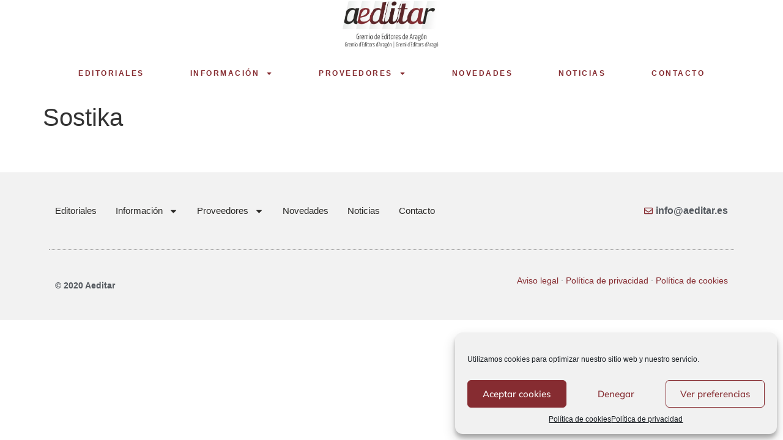

--- FILE ---
content_type: text/html; charset=UTF-8
request_url: https://aeditar.es/novedades/sostika/
body_size: 13104
content:
<!doctype html>
<html lang="es">
<head>
	<meta charset="UTF-8">
	<meta name="viewport" content="width=device-width, initial-scale=1">
	<link rel="profile" href="https://gmpg.org/xfn/11">
	<meta name='robots' content='index, follow, max-image-preview:large, max-snippet:-1, max-video-preview:-1' />
	<style>img:is([sizes="auto" i], [sizes^="auto," i]) { contain-intrinsic-size: 3000px 1500px }</style>
	
	<!-- This site is optimized with the Yoast SEO plugin v25.4 - https://yoast.com/wordpress/plugins/seo/ -->
	<title>Sostika - Aeditar</title>
	<link rel="canonical" href="https://aeditar.es/novedades/sostika/" />
	<meta property="og:locale" content="es_ES" />
	<meta property="og:type" content="article" />
	<meta property="og:title" content="Sostika - Aeditar" />
	<meta property="og:url" content="https://aeditar.es/novedades/sostika/" />
	<meta property="og:site_name" content="Aeditar" />
	<meta property="article:modified_time" content="2022-04-04T08:16:23+00:00" />
	<meta property="og:image" content="https://aeditar.es/wp-content/uploads/2022/04/cubierta-sostika-rasmia.jpg" />
	<meta property="og:image:width" content="1196" />
	<meta property="og:image:height" content="1920" />
	<meta property="og:image:type" content="image/jpeg" />
	<meta name="twitter:card" content="summary_large_image" />
	<script type="application/ld+json" class="yoast-schema-graph">{"@context":"https://schema.org","@graph":[{"@type":"WebPage","@id":"https://aeditar.es/novedades/sostika/","url":"https://aeditar.es/novedades/sostika/","name":"Sostika - Aeditar","isPartOf":{"@id":"https://aeditar.es/#website"},"primaryImageOfPage":{"@id":"https://aeditar.es/novedades/sostika/#primaryimage"},"image":{"@id":"https://aeditar.es/novedades/sostika/#primaryimage"},"thumbnailUrl":"https://aeditar.es/wp-content/uploads/2022/04/cubierta-sostika-rasmia.jpg","datePublished":"2022-04-04T08:14:35+00:00","dateModified":"2022-04-04T08:16:23+00:00","breadcrumb":{"@id":"https://aeditar.es/novedades/sostika/#breadcrumb"},"inLanguage":"es","potentialAction":[{"@type":"ReadAction","target":["https://aeditar.es/novedades/sostika/"]}]},{"@type":"ImageObject","inLanguage":"es","@id":"https://aeditar.es/novedades/sostika/#primaryimage","url":"https://aeditar.es/wp-content/uploads/2022/04/cubierta-sostika-rasmia.jpg","contentUrl":"https://aeditar.es/wp-content/uploads/2022/04/cubierta-sostika-rasmia.jpg","width":1196,"height":1920},{"@type":"BreadcrumbList","@id":"https://aeditar.es/novedades/sostika/#breadcrumb","itemListElement":[{"@type":"ListItem","position":1,"name":"Portada","item":"https://aeditar.es/"},{"@type":"ListItem","position":2,"name":"Novedades","item":"https://aeditar.es/novedades/"},{"@type":"ListItem","position":3,"name":"Sostika"}]},{"@type":"WebSite","@id":"https://aeditar.es/#website","url":"https://aeditar.es/","name":"Aeditar","description":"Gremio de Editores de Aragón | Gremio d’Editors d’Aragón | Gremi d’Editors d’Aragó","publisher":{"@id":"https://aeditar.es/#organization"},"potentialAction":[{"@type":"SearchAction","target":{"@type":"EntryPoint","urlTemplate":"https://aeditar.es/?s={search_term_string}"},"query-input":{"@type":"PropertyValueSpecification","valueRequired":true,"valueName":"search_term_string"}}],"inLanguage":"es"},{"@type":"Organization","@id":"https://aeditar.es/#organization","name":"Aeditar","url":"https://aeditar.es/","logo":{"@type":"ImageObject","inLanguage":"es","@id":"https://aeditar.es/#/schema/logo/image/","url":"https://aeditar.es/wp-content/uploads/2019/05/logo-aeditar-e1609777257569.jpg","contentUrl":"https://aeditar.es/wp-content/uploads/2019/05/logo-aeditar-e1609777257569.jpg","width":246,"height":262,"caption":"Aeditar"},"image":{"@id":"https://aeditar.es/#/schema/logo/image/"}}]}</script>
	<!-- / Yoast SEO plugin. -->


<link rel="alternate" type="application/rss+xml" title="Aeditar &raquo; Feed" href="https://aeditar.es/feed/" />
<link rel="alternate" type="application/rss+xml" title="Aeditar &raquo; Feed de los comentarios" href="https://aeditar.es/comments/feed/" />
<script>
window._wpemojiSettings = {"baseUrl":"https:\/\/s.w.org\/images\/core\/emoji\/16.0.1\/72x72\/","ext":".png","svgUrl":"https:\/\/s.w.org\/images\/core\/emoji\/16.0.1\/svg\/","svgExt":".svg","source":{"concatemoji":"https:\/\/aeditar.es\/wp-includes\/js\/wp-emoji-release.min.js?ver=6.8.3"}};
/*! This file is auto-generated */
!function(s,n){var o,i,e;function c(e){try{var t={supportTests:e,timestamp:(new Date).valueOf()};sessionStorage.setItem(o,JSON.stringify(t))}catch(e){}}function p(e,t,n){e.clearRect(0,0,e.canvas.width,e.canvas.height),e.fillText(t,0,0);var t=new Uint32Array(e.getImageData(0,0,e.canvas.width,e.canvas.height).data),a=(e.clearRect(0,0,e.canvas.width,e.canvas.height),e.fillText(n,0,0),new Uint32Array(e.getImageData(0,0,e.canvas.width,e.canvas.height).data));return t.every(function(e,t){return e===a[t]})}function u(e,t){e.clearRect(0,0,e.canvas.width,e.canvas.height),e.fillText(t,0,0);for(var n=e.getImageData(16,16,1,1),a=0;a<n.data.length;a++)if(0!==n.data[a])return!1;return!0}function f(e,t,n,a){switch(t){case"flag":return n(e,"\ud83c\udff3\ufe0f\u200d\u26a7\ufe0f","\ud83c\udff3\ufe0f\u200b\u26a7\ufe0f")?!1:!n(e,"\ud83c\udde8\ud83c\uddf6","\ud83c\udde8\u200b\ud83c\uddf6")&&!n(e,"\ud83c\udff4\udb40\udc67\udb40\udc62\udb40\udc65\udb40\udc6e\udb40\udc67\udb40\udc7f","\ud83c\udff4\u200b\udb40\udc67\u200b\udb40\udc62\u200b\udb40\udc65\u200b\udb40\udc6e\u200b\udb40\udc67\u200b\udb40\udc7f");case"emoji":return!a(e,"\ud83e\udedf")}return!1}function g(e,t,n,a){var r="undefined"!=typeof WorkerGlobalScope&&self instanceof WorkerGlobalScope?new OffscreenCanvas(300,150):s.createElement("canvas"),o=r.getContext("2d",{willReadFrequently:!0}),i=(o.textBaseline="top",o.font="600 32px Arial",{});return e.forEach(function(e){i[e]=t(o,e,n,a)}),i}function t(e){var t=s.createElement("script");t.src=e,t.defer=!0,s.head.appendChild(t)}"undefined"!=typeof Promise&&(o="wpEmojiSettingsSupports",i=["flag","emoji"],n.supports={everything:!0,everythingExceptFlag:!0},e=new Promise(function(e){s.addEventListener("DOMContentLoaded",e,{once:!0})}),new Promise(function(t){var n=function(){try{var e=JSON.parse(sessionStorage.getItem(o));if("object"==typeof e&&"number"==typeof e.timestamp&&(new Date).valueOf()<e.timestamp+604800&&"object"==typeof e.supportTests)return e.supportTests}catch(e){}return null}();if(!n){if("undefined"!=typeof Worker&&"undefined"!=typeof OffscreenCanvas&&"undefined"!=typeof URL&&URL.createObjectURL&&"undefined"!=typeof Blob)try{var e="postMessage("+g.toString()+"("+[JSON.stringify(i),f.toString(),p.toString(),u.toString()].join(",")+"));",a=new Blob([e],{type:"text/javascript"}),r=new Worker(URL.createObjectURL(a),{name:"wpTestEmojiSupports"});return void(r.onmessage=function(e){c(n=e.data),r.terminate(),t(n)})}catch(e){}c(n=g(i,f,p,u))}t(n)}).then(function(e){for(var t in e)n.supports[t]=e[t],n.supports.everything=n.supports.everything&&n.supports[t],"flag"!==t&&(n.supports.everythingExceptFlag=n.supports.everythingExceptFlag&&n.supports[t]);n.supports.everythingExceptFlag=n.supports.everythingExceptFlag&&!n.supports.flag,n.DOMReady=!1,n.readyCallback=function(){n.DOMReady=!0}}).then(function(){return e}).then(function(){var e;n.supports.everything||(n.readyCallback(),(e=n.source||{}).concatemoji?t(e.concatemoji):e.wpemoji&&e.twemoji&&(t(e.twemoji),t(e.wpemoji)))}))}((window,document),window._wpemojiSettings);
</script>
<style id='wp-emoji-styles-inline-css'>

	img.wp-smiley, img.emoji {
		display: inline !important;
		border: none !important;
		box-shadow: none !important;
		height: 1em !important;
		width: 1em !important;
		margin: 0 0.07em !important;
		vertical-align: -0.1em !important;
		background: none !important;
		padding: 0 !important;
	}
</style>
<link rel='stylesheet' id='wp-block-library-css' href='https://aeditar.es/wp-includes/css/dist/block-library/style.min.css?ver=6.8.3' media='all' />
<style id='classic-theme-styles-inline-css'>
/*! This file is auto-generated */
.wp-block-button__link{color:#fff;background-color:#32373c;border-radius:9999px;box-shadow:none;text-decoration:none;padding:calc(.667em + 2px) calc(1.333em + 2px);font-size:1.125em}.wp-block-file__button{background:#32373c;color:#fff;text-decoration:none}
</style>
<link rel='stylesheet' id='jet-engine-frontend-css' href='https://aeditar.es/wp-content/plugins/jet-engine/assets/css/frontend.css?ver=3.7.1.2' media='all' />
<style id='global-styles-inline-css'>
:root{--wp--preset--aspect-ratio--square: 1;--wp--preset--aspect-ratio--4-3: 4/3;--wp--preset--aspect-ratio--3-4: 3/4;--wp--preset--aspect-ratio--3-2: 3/2;--wp--preset--aspect-ratio--2-3: 2/3;--wp--preset--aspect-ratio--16-9: 16/9;--wp--preset--aspect-ratio--9-16: 9/16;--wp--preset--color--black: #000000;--wp--preset--color--cyan-bluish-gray: #abb8c3;--wp--preset--color--white: #ffffff;--wp--preset--color--pale-pink: #f78da7;--wp--preset--color--vivid-red: #cf2e2e;--wp--preset--color--luminous-vivid-orange: #ff6900;--wp--preset--color--luminous-vivid-amber: #fcb900;--wp--preset--color--light-green-cyan: #7bdcb5;--wp--preset--color--vivid-green-cyan: #00d084;--wp--preset--color--pale-cyan-blue: #8ed1fc;--wp--preset--color--vivid-cyan-blue: #0693e3;--wp--preset--color--vivid-purple: #9b51e0;--wp--preset--gradient--vivid-cyan-blue-to-vivid-purple: linear-gradient(135deg,rgba(6,147,227,1) 0%,rgb(155,81,224) 100%);--wp--preset--gradient--light-green-cyan-to-vivid-green-cyan: linear-gradient(135deg,rgb(122,220,180) 0%,rgb(0,208,130) 100%);--wp--preset--gradient--luminous-vivid-amber-to-luminous-vivid-orange: linear-gradient(135deg,rgba(252,185,0,1) 0%,rgba(255,105,0,1) 100%);--wp--preset--gradient--luminous-vivid-orange-to-vivid-red: linear-gradient(135deg,rgba(255,105,0,1) 0%,rgb(207,46,46) 100%);--wp--preset--gradient--very-light-gray-to-cyan-bluish-gray: linear-gradient(135deg,rgb(238,238,238) 0%,rgb(169,184,195) 100%);--wp--preset--gradient--cool-to-warm-spectrum: linear-gradient(135deg,rgb(74,234,220) 0%,rgb(151,120,209) 20%,rgb(207,42,186) 40%,rgb(238,44,130) 60%,rgb(251,105,98) 80%,rgb(254,248,76) 100%);--wp--preset--gradient--blush-light-purple: linear-gradient(135deg,rgb(255,206,236) 0%,rgb(152,150,240) 100%);--wp--preset--gradient--blush-bordeaux: linear-gradient(135deg,rgb(254,205,165) 0%,rgb(254,45,45) 50%,rgb(107,0,62) 100%);--wp--preset--gradient--luminous-dusk: linear-gradient(135deg,rgb(255,203,112) 0%,rgb(199,81,192) 50%,rgb(65,88,208) 100%);--wp--preset--gradient--pale-ocean: linear-gradient(135deg,rgb(255,245,203) 0%,rgb(182,227,212) 50%,rgb(51,167,181) 100%);--wp--preset--gradient--electric-grass: linear-gradient(135deg,rgb(202,248,128) 0%,rgb(113,206,126) 100%);--wp--preset--gradient--midnight: linear-gradient(135deg,rgb(2,3,129) 0%,rgb(40,116,252) 100%);--wp--preset--font-size--small: 13px;--wp--preset--font-size--medium: 20px;--wp--preset--font-size--large: 36px;--wp--preset--font-size--x-large: 42px;--wp--preset--spacing--20: 0.44rem;--wp--preset--spacing--30: 0.67rem;--wp--preset--spacing--40: 1rem;--wp--preset--spacing--50: 1.5rem;--wp--preset--spacing--60: 2.25rem;--wp--preset--spacing--70: 3.38rem;--wp--preset--spacing--80: 5.06rem;--wp--preset--shadow--natural: 6px 6px 9px rgba(0, 0, 0, 0.2);--wp--preset--shadow--deep: 12px 12px 50px rgba(0, 0, 0, 0.4);--wp--preset--shadow--sharp: 6px 6px 0px rgba(0, 0, 0, 0.2);--wp--preset--shadow--outlined: 6px 6px 0px -3px rgba(255, 255, 255, 1), 6px 6px rgba(0, 0, 0, 1);--wp--preset--shadow--crisp: 6px 6px 0px rgba(0, 0, 0, 1);}:where(.is-layout-flex){gap: 0.5em;}:where(.is-layout-grid){gap: 0.5em;}body .is-layout-flex{display: flex;}.is-layout-flex{flex-wrap: wrap;align-items: center;}.is-layout-flex > :is(*, div){margin: 0;}body .is-layout-grid{display: grid;}.is-layout-grid > :is(*, div){margin: 0;}:where(.wp-block-columns.is-layout-flex){gap: 2em;}:where(.wp-block-columns.is-layout-grid){gap: 2em;}:where(.wp-block-post-template.is-layout-flex){gap: 1.25em;}:where(.wp-block-post-template.is-layout-grid){gap: 1.25em;}.has-black-color{color: var(--wp--preset--color--black) !important;}.has-cyan-bluish-gray-color{color: var(--wp--preset--color--cyan-bluish-gray) !important;}.has-white-color{color: var(--wp--preset--color--white) !important;}.has-pale-pink-color{color: var(--wp--preset--color--pale-pink) !important;}.has-vivid-red-color{color: var(--wp--preset--color--vivid-red) !important;}.has-luminous-vivid-orange-color{color: var(--wp--preset--color--luminous-vivid-orange) !important;}.has-luminous-vivid-amber-color{color: var(--wp--preset--color--luminous-vivid-amber) !important;}.has-light-green-cyan-color{color: var(--wp--preset--color--light-green-cyan) !important;}.has-vivid-green-cyan-color{color: var(--wp--preset--color--vivid-green-cyan) !important;}.has-pale-cyan-blue-color{color: var(--wp--preset--color--pale-cyan-blue) !important;}.has-vivid-cyan-blue-color{color: var(--wp--preset--color--vivid-cyan-blue) !important;}.has-vivid-purple-color{color: var(--wp--preset--color--vivid-purple) !important;}.has-black-background-color{background-color: var(--wp--preset--color--black) !important;}.has-cyan-bluish-gray-background-color{background-color: var(--wp--preset--color--cyan-bluish-gray) !important;}.has-white-background-color{background-color: var(--wp--preset--color--white) !important;}.has-pale-pink-background-color{background-color: var(--wp--preset--color--pale-pink) !important;}.has-vivid-red-background-color{background-color: var(--wp--preset--color--vivid-red) !important;}.has-luminous-vivid-orange-background-color{background-color: var(--wp--preset--color--luminous-vivid-orange) !important;}.has-luminous-vivid-amber-background-color{background-color: var(--wp--preset--color--luminous-vivid-amber) !important;}.has-light-green-cyan-background-color{background-color: var(--wp--preset--color--light-green-cyan) !important;}.has-vivid-green-cyan-background-color{background-color: var(--wp--preset--color--vivid-green-cyan) !important;}.has-pale-cyan-blue-background-color{background-color: var(--wp--preset--color--pale-cyan-blue) !important;}.has-vivid-cyan-blue-background-color{background-color: var(--wp--preset--color--vivid-cyan-blue) !important;}.has-vivid-purple-background-color{background-color: var(--wp--preset--color--vivid-purple) !important;}.has-black-border-color{border-color: var(--wp--preset--color--black) !important;}.has-cyan-bluish-gray-border-color{border-color: var(--wp--preset--color--cyan-bluish-gray) !important;}.has-white-border-color{border-color: var(--wp--preset--color--white) !important;}.has-pale-pink-border-color{border-color: var(--wp--preset--color--pale-pink) !important;}.has-vivid-red-border-color{border-color: var(--wp--preset--color--vivid-red) !important;}.has-luminous-vivid-orange-border-color{border-color: var(--wp--preset--color--luminous-vivid-orange) !important;}.has-luminous-vivid-amber-border-color{border-color: var(--wp--preset--color--luminous-vivid-amber) !important;}.has-light-green-cyan-border-color{border-color: var(--wp--preset--color--light-green-cyan) !important;}.has-vivid-green-cyan-border-color{border-color: var(--wp--preset--color--vivid-green-cyan) !important;}.has-pale-cyan-blue-border-color{border-color: var(--wp--preset--color--pale-cyan-blue) !important;}.has-vivid-cyan-blue-border-color{border-color: var(--wp--preset--color--vivid-cyan-blue) !important;}.has-vivid-purple-border-color{border-color: var(--wp--preset--color--vivid-purple) !important;}.has-vivid-cyan-blue-to-vivid-purple-gradient-background{background: var(--wp--preset--gradient--vivid-cyan-blue-to-vivid-purple) !important;}.has-light-green-cyan-to-vivid-green-cyan-gradient-background{background: var(--wp--preset--gradient--light-green-cyan-to-vivid-green-cyan) !important;}.has-luminous-vivid-amber-to-luminous-vivid-orange-gradient-background{background: var(--wp--preset--gradient--luminous-vivid-amber-to-luminous-vivid-orange) !important;}.has-luminous-vivid-orange-to-vivid-red-gradient-background{background: var(--wp--preset--gradient--luminous-vivid-orange-to-vivid-red) !important;}.has-very-light-gray-to-cyan-bluish-gray-gradient-background{background: var(--wp--preset--gradient--very-light-gray-to-cyan-bluish-gray) !important;}.has-cool-to-warm-spectrum-gradient-background{background: var(--wp--preset--gradient--cool-to-warm-spectrum) !important;}.has-blush-light-purple-gradient-background{background: var(--wp--preset--gradient--blush-light-purple) !important;}.has-blush-bordeaux-gradient-background{background: var(--wp--preset--gradient--blush-bordeaux) !important;}.has-luminous-dusk-gradient-background{background: var(--wp--preset--gradient--luminous-dusk) !important;}.has-pale-ocean-gradient-background{background: var(--wp--preset--gradient--pale-ocean) !important;}.has-electric-grass-gradient-background{background: var(--wp--preset--gradient--electric-grass) !important;}.has-midnight-gradient-background{background: var(--wp--preset--gradient--midnight) !important;}.has-small-font-size{font-size: var(--wp--preset--font-size--small) !important;}.has-medium-font-size{font-size: var(--wp--preset--font-size--medium) !important;}.has-large-font-size{font-size: var(--wp--preset--font-size--large) !important;}.has-x-large-font-size{font-size: var(--wp--preset--font-size--x-large) !important;}
:where(.wp-block-post-template.is-layout-flex){gap: 1.25em;}:where(.wp-block-post-template.is-layout-grid){gap: 1.25em;}
:where(.wp-block-columns.is-layout-flex){gap: 2em;}:where(.wp-block-columns.is-layout-grid){gap: 2em;}
:root :where(.wp-block-pullquote){font-size: 1.5em;line-height: 1.6;}
</style>
<link rel='stylesheet' id='cmplz-general-css' href='https://aeditar.es/wp-content/plugins/complianz-gdpr/assets/css/cookieblocker.min.css?ver=1751367397' media='all' />
<link rel='stylesheet' id='hello-elementor-css' href='https://aeditar.es/wp-content/themes/hello-elementor/style.min.css?ver=3.0.2' media='all' />
<link rel='stylesheet' id='hello-elementor-theme-style-css' href='https://aeditar.es/wp-content/themes/hello-elementor/theme.min.css?ver=3.0.2' media='all' />
<link rel='stylesheet' id='hello-elementor-header-footer-css' href='https://aeditar.es/wp-content/themes/hello-elementor/header-footer.min.css?ver=3.0.2' media='all' />
<link rel='stylesheet' id='elementor-frontend-css' href='https://aeditar.es/wp-content/plugins/elementor/assets/css/frontend.min.css?ver=3.30.0' media='all' />
<link rel='stylesheet' id='elementor-post-46-css' href='https://aeditar.es/wp-content/uploads/elementor/css/post-46.css?ver=1751367482' media='all' />
<link rel='stylesheet' id='elementor-pro-css' href='https://aeditar.es/wp-content/plugins/elementor-pro/assets/css/frontend.min.css?ver=3.21.3' media='all' />
<link rel='stylesheet' id='elementor-post-45-css' href='https://aeditar.es/wp-content/uploads/elementor/css/post-45.css?ver=1751367483' media='all' />
<link rel='stylesheet' id='elementor-post-319-css' href='https://aeditar.es/wp-content/uploads/elementor/css/post-319.css?ver=1751367483' media='all' />
<link rel='stylesheet' id='elementor-gf-local-crimsontext-css' href='https://aeditar.es/wp-content/uploads/elementor/google-fonts/css/crimsontext.css?ver=1751367484' media='all' />
<link rel='stylesheet' id='elementor-gf-local-mulish-css' href='https://aeditar.es/wp-content/uploads/elementor/google-fonts/css/mulish.css?ver=1751367487' media='all' />
<link rel="https://api.w.org/" href="https://aeditar.es/wp-json/" /><link rel="alternate" title="JSON" type="application/json" href="https://aeditar.es/wp-json/wp/v2/novedades/621" /><link rel="EditURI" type="application/rsd+xml" title="RSD" href="https://aeditar.es/xmlrpc.php?rsd" />
<meta name="generator" content="WordPress 6.8.3" />
<link rel='shortlink' href='https://aeditar.es/?p=621' />
<link rel="alternate" title="oEmbed (JSON)" type="application/json+oembed" href="https://aeditar.es/wp-json/oembed/1.0/embed?url=https%3A%2F%2Faeditar.es%2Fnovedades%2Fsostika%2F" />
<link rel="alternate" title="oEmbed (XML)" type="text/xml+oembed" href="https://aeditar.es/wp-json/oembed/1.0/embed?url=https%3A%2F%2Faeditar.es%2Fnovedades%2Fsostika%2F&#038;format=xml" />
			<style>.cmplz-hidden {
					display: none !important;
				}</style><meta name="generator" content="Elementor 3.30.0; features: e_font_icon_svg, additional_custom_breakpoints; settings: css_print_method-external, google_font-enabled, font_display-auto">
			<style>
				.e-con.e-parent:nth-of-type(n+4):not(.e-lazyloaded):not(.e-no-lazyload),
				.e-con.e-parent:nth-of-type(n+4):not(.e-lazyloaded):not(.e-no-lazyload) * {
					background-image: none !important;
				}
				@media screen and (max-height: 1024px) {
					.e-con.e-parent:nth-of-type(n+3):not(.e-lazyloaded):not(.e-no-lazyload),
					.e-con.e-parent:nth-of-type(n+3):not(.e-lazyloaded):not(.e-no-lazyload) * {
						background-image: none !important;
					}
				}
				@media screen and (max-height: 640px) {
					.e-con.e-parent:nth-of-type(n+2):not(.e-lazyloaded):not(.e-no-lazyload),
					.e-con.e-parent:nth-of-type(n+2):not(.e-lazyloaded):not(.e-no-lazyload) * {
						background-image: none !important;
					}
				}
			</style>
			<link rel="icon" href="https://aeditar.es/wp-content/uploads/2019/05/cropped-logo-aeditar-e1609777257569-32x32.jpg" sizes="32x32" />
<link rel="icon" href="https://aeditar.es/wp-content/uploads/2019/05/cropped-logo-aeditar-e1609777257569-192x192.jpg" sizes="192x192" />
<link rel="apple-touch-icon" href="https://aeditar.es/wp-content/uploads/2019/05/cropped-logo-aeditar-e1609777257569-180x180.jpg" />
<meta name="msapplication-TileImage" content="https://aeditar.es/wp-content/uploads/2019/05/cropped-logo-aeditar-e1609777257569-270x270.jpg" />
</head>
<body data-cmplz=1 class="wp-singular novedades-template-default single single-novedades postid-621 wp-custom-logo wp-theme-hello-elementor elementor-default elementor-kit-46 elementor-page-115">


<a class="skip-link screen-reader-text" href="#content">Ir al contenido</a>

		<div data-elementor-type="header" data-elementor-id="45" class="elementor elementor-45 elementor-location-header" data-elementor-post-type="elementor_library">
					<header class="elementor-section elementor-top-section elementor-element elementor-element-4f7ec154 elementor-section-content-middle elementor-section-height-min-height elementor-section-full_width elementor-hidden-tablet elementor-hidden-phone elementor-section-height-default elementor-section-items-middle" data-id="4f7ec154" data-element_type="section" data-settings="{&quot;background_background&quot;:&quot;classic&quot;,&quot;jet_parallax_layout_list&quot;:[{&quot;jet_parallax_layout_image&quot;:{&quot;url&quot;:&quot;&quot;,&quot;id&quot;:&quot;&quot;,&quot;size&quot;:&quot;&quot;},&quot;_id&quot;:&quot;2ce614e&quot;,&quot;jet_parallax_layout_image_tablet&quot;:{&quot;url&quot;:&quot;&quot;,&quot;id&quot;:&quot;&quot;,&quot;size&quot;:&quot;&quot;},&quot;jet_parallax_layout_image_mobile&quot;:{&quot;url&quot;:&quot;&quot;,&quot;id&quot;:&quot;&quot;,&quot;size&quot;:&quot;&quot;},&quot;jet_parallax_layout_speed&quot;:{&quot;unit&quot;:&quot;%&quot;,&quot;size&quot;:50,&quot;sizes&quot;:[]},&quot;jet_parallax_layout_type&quot;:&quot;scroll&quot;,&quot;jet_parallax_layout_direction&quot;:&quot;1&quot;,&quot;jet_parallax_layout_fx_direction&quot;:null,&quot;jet_parallax_layout_z_index&quot;:&quot;&quot;,&quot;jet_parallax_layout_bg_x&quot;:50,&quot;jet_parallax_layout_bg_x_tablet&quot;:&quot;&quot;,&quot;jet_parallax_layout_bg_x_mobile&quot;:&quot;&quot;,&quot;jet_parallax_layout_bg_y&quot;:50,&quot;jet_parallax_layout_bg_y_tablet&quot;:&quot;&quot;,&quot;jet_parallax_layout_bg_y_mobile&quot;:&quot;&quot;,&quot;jet_parallax_layout_bg_size&quot;:&quot;auto&quot;,&quot;jet_parallax_layout_bg_size_tablet&quot;:&quot;&quot;,&quot;jet_parallax_layout_bg_size_mobile&quot;:&quot;&quot;,&quot;jet_parallax_layout_animation_prop&quot;:&quot;transform&quot;,&quot;jet_parallax_layout_on&quot;:[&quot;desktop&quot;,&quot;tablet&quot;]}]}">
						<div class="elementor-container elementor-column-gap-no">
					<div class="elementor-column elementor-col-100 elementor-top-column elementor-element elementor-element-7d40500e" data-id="7d40500e" data-element_type="column">
			<div class="elementor-widget-wrap elementor-element-populated">
						<div class="elementor-element elementor-element-48dcd03c elementor-widget elementor-widget-theme-site-logo elementor-widget-image" data-id="48dcd03c" data-element_type="widget" data-widget_type="theme-site-logo.default">
				<div class="elementor-widget-container">
											<a href="https://aeditar.es">
			<img width="523" height="250" src="https://aeditar.es/wp-content/uploads/2019/05/cropped-logo-aeditar-1.jpg" class="attachment-full size-full wp-image-17" alt="" srcset="https://aeditar.es/wp-content/uploads/2019/05/cropped-logo-aeditar-1.jpg 523w, https://aeditar.es/wp-content/uploads/2019/05/cropped-logo-aeditar-1-300x143.jpg 300w" sizes="(max-width: 523px) 100vw, 523px" />				</a>
											</div>
				</div>
					</div>
		</div>
					</div>
		</header>
				<header class="elementor-section elementor-top-section elementor-element elementor-element-560c97f elementor-section-content-middle elementor-section-height-min-height elementor-section-full_width elementor-hidden-desktop elementor-section-height-default elementor-section-items-middle" data-id="560c97f" data-element_type="section" data-settings="{&quot;background_background&quot;:&quot;classic&quot;,&quot;jet_parallax_layout_list&quot;:[{&quot;jet_parallax_layout_image&quot;:{&quot;url&quot;:&quot;&quot;,&quot;id&quot;:&quot;&quot;,&quot;size&quot;:&quot;&quot;},&quot;_id&quot;:&quot;2ce614e&quot;,&quot;jet_parallax_layout_image_tablet&quot;:{&quot;url&quot;:&quot;&quot;,&quot;id&quot;:&quot;&quot;,&quot;size&quot;:&quot;&quot;},&quot;jet_parallax_layout_image_mobile&quot;:{&quot;url&quot;:&quot;&quot;,&quot;id&quot;:&quot;&quot;,&quot;size&quot;:&quot;&quot;},&quot;jet_parallax_layout_speed&quot;:{&quot;unit&quot;:&quot;%&quot;,&quot;size&quot;:50,&quot;sizes&quot;:[]},&quot;jet_parallax_layout_type&quot;:&quot;scroll&quot;,&quot;jet_parallax_layout_direction&quot;:&quot;1&quot;,&quot;jet_parallax_layout_fx_direction&quot;:null,&quot;jet_parallax_layout_z_index&quot;:&quot;&quot;,&quot;jet_parallax_layout_bg_x&quot;:50,&quot;jet_parallax_layout_bg_x_tablet&quot;:&quot;&quot;,&quot;jet_parallax_layout_bg_x_mobile&quot;:&quot;&quot;,&quot;jet_parallax_layout_bg_y&quot;:50,&quot;jet_parallax_layout_bg_y_tablet&quot;:&quot;&quot;,&quot;jet_parallax_layout_bg_y_mobile&quot;:&quot;&quot;,&quot;jet_parallax_layout_bg_size&quot;:&quot;auto&quot;,&quot;jet_parallax_layout_bg_size_tablet&quot;:&quot;&quot;,&quot;jet_parallax_layout_bg_size_mobile&quot;:&quot;&quot;,&quot;jet_parallax_layout_animation_prop&quot;:&quot;transform&quot;,&quot;jet_parallax_layout_on&quot;:[&quot;desktop&quot;,&quot;tablet&quot;]}]}">
						<div class="elementor-container elementor-column-gap-no">
					<div class="elementor-column elementor-col-50 elementor-top-column elementor-element elementor-element-a7a89ea" data-id="a7a89ea" data-element_type="column">
			<div class="elementor-widget-wrap elementor-element-populated">
						<div class="elementor-element elementor-element-d73ec44 elementor-widget elementor-widget-theme-site-logo elementor-widget-image" data-id="d73ec44" data-element_type="widget" data-widget_type="theme-site-logo.default">
				<div class="elementor-widget-container">
											<a href="https://aeditar.es">
			<img width="523" height="250" src="https://aeditar.es/wp-content/uploads/2019/05/cropped-logo-aeditar-1.jpg" class="attachment-full size-full wp-image-17" alt="" srcset="https://aeditar.es/wp-content/uploads/2019/05/cropped-logo-aeditar-1.jpg 523w, https://aeditar.es/wp-content/uploads/2019/05/cropped-logo-aeditar-1-300x143.jpg 300w" sizes="(max-width: 523px) 100vw, 523px" />				</a>
											</div>
				</div>
					</div>
		</div>
				<div class="elementor-column elementor-col-50 elementor-top-column elementor-element elementor-element-7361a73" data-id="7361a73" data-element_type="column">
			<div class="elementor-widget-wrap elementor-element-populated">
						<div class="elementor-element elementor-element-d7a6148 elementor-nav-menu__align-center elementor-nav-menu--stretch elementor-nav-menu--dropdown-tablet elementor-nav-menu__text-align-aside elementor-nav-menu--toggle elementor-nav-menu--burger elementor-widget elementor-widget-nav-menu" data-id="d7a6148" data-element_type="widget" data-settings="{&quot;full_width&quot;:&quot;stretch&quot;,&quot;layout&quot;:&quot;horizontal&quot;,&quot;submenu_icon&quot;:{&quot;value&quot;:&quot;&lt;svg class=\&quot;e-font-icon-svg e-fas-caret-down\&quot; viewBox=\&quot;0 0 320 512\&quot; xmlns=\&quot;http:\/\/www.w3.org\/2000\/svg\&quot;&gt;&lt;path d=\&quot;M31.3 192h257.3c17.8 0 26.7 21.5 14.1 34.1L174.1 354.8c-7.8 7.8-20.5 7.8-28.3 0L17.2 226.1C4.6 213.5 13.5 192 31.3 192z\&quot;&gt;&lt;\/path&gt;&lt;\/svg&gt;&quot;,&quot;library&quot;:&quot;fa-solid&quot;},&quot;toggle&quot;:&quot;burger&quot;}" data-widget_type="nav-menu.default">
				<div class="elementor-widget-container">
								<nav class="elementor-nav-menu--main elementor-nav-menu__container elementor-nav-menu--layout-horizontal e--pointer-framed e--animation-corners">
				<ul id="menu-1-d7a6148" class="elementor-nav-menu"><li class="menu-item menu-item-type-post_type menu-item-object-page menu-item-56"><a href="https://aeditar.es/editoriales/" class="elementor-item">Editoriales</a></li>
<li class="menu-item menu-item-type-post_type menu-item-object-page menu-item-has-children menu-item-803"><a href="https://aeditar.es/informacion/" class="elementor-item">Información</a>
<ul class="sub-menu elementor-nav-menu--dropdown">
	<li class="menu-item menu-item-type-post_type menu-item-object-page menu-item-1532"><a href="https://aeditar.es/hazte-socio/" class="elementor-sub-item">Hazte socio</a></li>
	<li class="menu-item menu-item-type-post_type menu-item-object-page menu-item-804"><a href="https://aeditar.es/cedro-y-copeli/" class="elementor-sub-item">CEDRO y COPELI</a></li>
	<li class="menu-item menu-item-type-post_type menu-item-object-page menu-item-805"><a href="https://aeditar.es/legislacion/" class="elementor-sub-item">Legislación</a></li>
	<li class="menu-item menu-item-type-post_type menu-item-object-page menu-item-806"><a href="https://aeditar.es/modelos-de-documentos/" class="elementor-sub-item">Modelos de documentos</a></li>
	<li class="menu-item menu-item-type-post_type menu-item-object-page menu-item-933"><a href="https://aeditar.es/hacienda/" class="elementor-sub-item">Hacienda</a></li>
	<li class="menu-item menu-item-type-post_type menu-item-object-page menu-item-931"><a href="https://aeditar.es/certificado-digital/" class="elementor-sub-item">Certificado digital</a></li>
	<li class="menu-item menu-item-type-post_type menu-item-object-page menu-item-930"><a href="https://aeditar.es/isbn-y-dilve/" class="elementor-sub-item">ISBN y DILVE</a></li>
	<li class="menu-item menu-item-type-post_type menu-item-object-page menu-item-946"><a href="https://aeditar.es/datos-estadisticos/" class="elementor-sub-item">Datos estadísticos</a></li>
	<li class="menu-item menu-item-type-post_type menu-item-object-page menu-item-932"><a href="https://aeditar.es/bibliografia/" class="elementor-sub-item">Bibliografía</a></li>
	<li class="menu-item menu-item-type-post_type menu-item-object-page menu-item-959"><a href="https://aeditar.es/fgee/" class="elementor-sub-item">FGEE</a></li>
	<li class="menu-item menu-item-type-post_type menu-item-object-page menu-item-1471"><a href="https://aeditar.es/asistencia-legal/" class="elementor-sub-item">Asistencia legal</a></li>
</ul>
</li>
<li class="menu-item menu-item-type-custom menu-item-object-custom menu-item-has-children menu-item-1376"><a href="#" class="elementor-item elementor-item-anchor">Proveedores</a>
<ul class="sub-menu elementor-nav-menu--dropdown">
	<li class="menu-item menu-item-type-post_type menu-item-object-page menu-item-1377"><a href="https://aeditar.es/distribuidores/" class="elementor-sub-item">Distribuidores</a></li>
	<li class="menu-item menu-item-type-post_type menu-item-object-page menu-item-1378"><a href="https://aeditar.es/artes-graficas/" class="elementor-sub-item">Artes gráficas</a></li>
	<li class="menu-item menu-item-type-post_type menu-item-object-page menu-item-1379"><a href="https://aeditar.es/librerias-aragonesas/" class="elementor-sub-item">Librerías aragonesas</a></li>
</ul>
</li>
<li class="menu-item menu-item-type-custom menu-item-object-custom menu-item-57"><a href="/novedades" class="elementor-item">Novedades</a></li>
<li class="menu-item menu-item-type-post_type menu-item-object-page current_page_parent menu-item-251"><a href="https://aeditar.es/blog/" class="elementor-item">Noticias</a></li>
<li class="menu-item menu-item-type-post_type menu-item-object-page menu-item-55"><a href="https://aeditar.es/contacto/" class="elementor-item">Contacto</a></li>
</ul>			</nav>
					<div class="elementor-menu-toggle" role="button" tabindex="0" aria-label="Alternar menú" aria-expanded="false">
			<svg aria-hidden="true" role="presentation" class="elementor-menu-toggle__icon--open e-font-icon-svg e-eicon-menu-bar" viewBox="0 0 1000 1000" xmlns="http://www.w3.org/2000/svg"><path d="M104 333H896C929 333 958 304 958 271S929 208 896 208H104C71 208 42 237 42 271S71 333 104 333ZM104 583H896C929 583 958 554 958 521S929 458 896 458H104C71 458 42 487 42 521S71 583 104 583ZM104 833H896C929 833 958 804 958 771S929 708 896 708H104C71 708 42 737 42 771S71 833 104 833Z"></path></svg><svg aria-hidden="true" role="presentation" class="elementor-menu-toggle__icon--close e-font-icon-svg e-eicon-close" viewBox="0 0 1000 1000" xmlns="http://www.w3.org/2000/svg"><path d="M742 167L500 408 258 167C246 154 233 150 217 150 196 150 179 158 167 167 154 179 150 196 150 212 150 229 154 242 171 254L408 500 167 742C138 771 138 800 167 829 196 858 225 858 254 829L496 587 738 829C750 842 767 846 783 846 800 846 817 842 829 829 842 817 846 804 846 783 846 767 842 750 829 737L588 500 833 258C863 229 863 200 833 171 804 137 775 137 742 167Z"></path></svg>			<span class="elementor-screen-only">Menú</span>
		</div>
					<nav class="elementor-nav-menu--dropdown elementor-nav-menu__container" aria-hidden="true">
				<ul id="menu-2-d7a6148" class="elementor-nav-menu"><li class="menu-item menu-item-type-post_type menu-item-object-page menu-item-56"><a href="https://aeditar.es/editoriales/" class="elementor-item" tabindex="-1">Editoriales</a></li>
<li class="menu-item menu-item-type-post_type menu-item-object-page menu-item-has-children menu-item-803"><a href="https://aeditar.es/informacion/" class="elementor-item" tabindex="-1">Información</a>
<ul class="sub-menu elementor-nav-menu--dropdown">
	<li class="menu-item menu-item-type-post_type menu-item-object-page menu-item-1532"><a href="https://aeditar.es/hazte-socio/" class="elementor-sub-item" tabindex="-1">Hazte socio</a></li>
	<li class="menu-item menu-item-type-post_type menu-item-object-page menu-item-804"><a href="https://aeditar.es/cedro-y-copeli/" class="elementor-sub-item" tabindex="-1">CEDRO y COPELI</a></li>
	<li class="menu-item menu-item-type-post_type menu-item-object-page menu-item-805"><a href="https://aeditar.es/legislacion/" class="elementor-sub-item" tabindex="-1">Legislación</a></li>
	<li class="menu-item menu-item-type-post_type menu-item-object-page menu-item-806"><a href="https://aeditar.es/modelos-de-documentos/" class="elementor-sub-item" tabindex="-1">Modelos de documentos</a></li>
	<li class="menu-item menu-item-type-post_type menu-item-object-page menu-item-933"><a href="https://aeditar.es/hacienda/" class="elementor-sub-item" tabindex="-1">Hacienda</a></li>
	<li class="menu-item menu-item-type-post_type menu-item-object-page menu-item-931"><a href="https://aeditar.es/certificado-digital/" class="elementor-sub-item" tabindex="-1">Certificado digital</a></li>
	<li class="menu-item menu-item-type-post_type menu-item-object-page menu-item-930"><a href="https://aeditar.es/isbn-y-dilve/" class="elementor-sub-item" tabindex="-1">ISBN y DILVE</a></li>
	<li class="menu-item menu-item-type-post_type menu-item-object-page menu-item-946"><a href="https://aeditar.es/datos-estadisticos/" class="elementor-sub-item" tabindex="-1">Datos estadísticos</a></li>
	<li class="menu-item menu-item-type-post_type menu-item-object-page menu-item-932"><a href="https://aeditar.es/bibliografia/" class="elementor-sub-item" tabindex="-1">Bibliografía</a></li>
	<li class="menu-item menu-item-type-post_type menu-item-object-page menu-item-959"><a href="https://aeditar.es/fgee/" class="elementor-sub-item" tabindex="-1">FGEE</a></li>
	<li class="menu-item menu-item-type-post_type menu-item-object-page menu-item-1471"><a href="https://aeditar.es/asistencia-legal/" class="elementor-sub-item" tabindex="-1">Asistencia legal</a></li>
</ul>
</li>
<li class="menu-item menu-item-type-custom menu-item-object-custom menu-item-has-children menu-item-1376"><a href="#" class="elementor-item elementor-item-anchor" tabindex="-1">Proveedores</a>
<ul class="sub-menu elementor-nav-menu--dropdown">
	<li class="menu-item menu-item-type-post_type menu-item-object-page menu-item-1377"><a href="https://aeditar.es/distribuidores/" class="elementor-sub-item" tabindex="-1">Distribuidores</a></li>
	<li class="menu-item menu-item-type-post_type menu-item-object-page menu-item-1378"><a href="https://aeditar.es/artes-graficas/" class="elementor-sub-item" tabindex="-1">Artes gráficas</a></li>
	<li class="menu-item menu-item-type-post_type menu-item-object-page menu-item-1379"><a href="https://aeditar.es/librerias-aragonesas/" class="elementor-sub-item" tabindex="-1">Librerías aragonesas</a></li>
</ul>
</li>
<li class="menu-item menu-item-type-custom menu-item-object-custom menu-item-57"><a href="/novedades" class="elementor-item" tabindex="-1">Novedades</a></li>
<li class="menu-item menu-item-type-post_type menu-item-object-page current_page_parent menu-item-251"><a href="https://aeditar.es/blog/" class="elementor-item" tabindex="-1">Noticias</a></li>
<li class="menu-item menu-item-type-post_type menu-item-object-page menu-item-55"><a href="https://aeditar.es/contacto/" class="elementor-item" tabindex="-1">Contacto</a></li>
</ul>			</nav>
						</div>
				</div>
					</div>
		</div>
					</div>
		</header>
				<header class="elementor-section elementor-top-section elementor-element elementor-element-ef3dfec elementor-section-content-middle elementor-section-height-min-height elementor-section-full_width elementor-hidden-tablet elementor-hidden-phone elementor-section-height-default elementor-section-items-middle" data-id="ef3dfec" data-element_type="section" data-settings="{&quot;background_background&quot;:&quot;classic&quot;,&quot;jet_parallax_layout_list&quot;:[{&quot;jet_parallax_layout_image&quot;:{&quot;url&quot;:&quot;&quot;,&quot;id&quot;:&quot;&quot;,&quot;size&quot;:&quot;&quot;},&quot;_id&quot;:&quot;2ce614e&quot;,&quot;jet_parallax_layout_image_tablet&quot;:{&quot;url&quot;:&quot;&quot;,&quot;id&quot;:&quot;&quot;,&quot;size&quot;:&quot;&quot;},&quot;jet_parallax_layout_image_mobile&quot;:{&quot;url&quot;:&quot;&quot;,&quot;id&quot;:&quot;&quot;,&quot;size&quot;:&quot;&quot;},&quot;jet_parallax_layout_speed&quot;:{&quot;unit&quot;:&quot;%&quot;,&quot;size&quot;:50,&quot;sizes&quot;:[]},&quot;jet_parallax_layout_type&quot;:&quot;scroll&quot;,&quot;jet_parallax_layout_direction&quot;:&quot;1&quot;,&quot;jet_parallax_layout_fx_direction&quot;:null,&quot;jet_parallax_layout_z_index&quot;:&quot;&quot;,&quot;jet_parallax_layout_bg_x&quot;:50,&quot;jet_parallax_layout_bg_x_tablet&quot;:&quot;&quot;,&quot;jet_parallax_layout_bg_x_mobile&quot;:&quot;&quot;,&quot;jet_parallax_layout_bg_y&quot;:50,&quot;jet_parallax_layout_bg_y_tablet&quot;:&quot;&quot;,&quot;jet_parallax_layout_bg_y_mobile&quot;:&quot;&quot;,&quot;jet_parallax_layout_bg_size&quot;:&quot;auto&quot;,&quot;jet_parallax_layout_bg_size_tablet&quot;:&quot;&quot;,&quot;jet_parallax_layout_bg_size_mobile&quot;:&quot;&quot;,&quot;jet_parallax_layout_animation_prop&quot;:&quot;transform&quot;,&quot;jet_parallax_layout_on&quot;:[&quot;desktop&quot;,&quot;tablet&quot;]}]}">
						<div class="elementor-container elementor-column-gap-no">
					<div class="elementor-column elementor-col-100 elementor-top-column elementor-element elementor-element-1411869" data-id="1411869" data-element_type="column">
			<div class="elementor-widget-wrap elementor-element-populated">
						<div class="elementor-element elementor-element-ffe461a elementor-nav-menu__align-center elementor-nav-menu--stretch elementor-nav-menu--dropdown-tablet elementor-nav-menu__text-align-aside elementor-nav-menu--toggle elementor-nav-menu--burger elementor-widget elementor-widget-nav-menu" data-id="ffe461a" data-element_type="widget" data-settings="{&quot;full_width&quot;:&quot;stretch&quot;,&quot;layout&quot;:&quot;horizontal&quot;,&quot;submenu_icon&quot;:{&quot;value&quot;:&quot;&lt;svg class=\&quot;e-font-icon-svg e-fas-caret-down\&quot; viewBox=\&quot;0 0 320 512\&quot; xmlns=\&quot;http:\/\/www.w3.org\/2000\/svg\&quot;&gt;&lt;path d=\&quot;M31.3 192h257.3c17.8 0 26.7 21.5 14.1 34.1L174.1 354.8c-7.8 7.8-20.5 7.8-28.3 0L17.2 226.1C4.6 213.5 13.5 192 31.3 192z\&quot;&gt;&lt;\/path&gt;&lt;\/svg&gt;&quot;,&quot;library&quot;:&quot;fa-solid&quot;},&quot;toggle&quot;:&quot;burger&quot;}" data-widget_type="nav-menu.default">
				<div class="elementor-widget-container">
								<nav class="elementor-nav-menu--main elementor-nav-menu__container elementor-nav-menu--layout-horizontal e--pointer-framed e--animation-corners">
				<ul id="menu-1-ffe461a" class="elementor-nav-menu"><li class="menu-item menu-item-type-post_type menu-item-object-page menu-item-56"><a href="https://aeditar.es/editoriales/" class="elementor-item">Editoriales</a></li>
<li class="menu-item menu-item-type-post_type menu-item-object-page menu-item-has-children menu-item-803"><a href="https://aeditar.es/informacion/" class="elementor-item">Información</a>
<ul class="sub-menu elementor-nav-menu--dropdown">
	<li class="menu-item menu-item-type-post_type menu-item-object-page menu-item-1532"><a href="https://aeditar.es/hazte-socio/" class="elementor-sub-item">Hazte socio</a></li>
	<li class="menu-item menu-item-type-post_type menu-item-object-page menu-item-804"><a href="https://aeditar.es/cedro-y-copeli/" class="elementor-sub-item">CEDRO y COPELI</a></li>
	<li class="menu-item menu-item-type-post_type menu-item-object-page menu-item-805"><a href="https://aeditar.es/legislacion/" class="elementor-sub-item">Legislación</a></li>
	<li class="menu-item menu-item-type-post_type menu-item-object-page menu-item-806"><a href="https://aeditar.es/modelos-de-documentos/" class="elementor-sub-item">Modelos de documentos</a></li>
	<li class="menu-item menu-item-type-post_type menu-item-object-page menu-item-933"><a href="https://aeditar.es/hacienda/" class="elementor-sub-item">Hacienda</a></li>
	<li class="menu-item menu-item-type-post_type menu-item-object-page menu-item-931"><a href="https://aeditar.es/certificado-digital/" class="elementor-sub-item">Certificado digital</a></li>
	<li class="menu-item menu-item-type-post_type menu-item-object-page menu-item-930"><a href="https://aeditar.es/isbn-y-dilve/" class="elementor-sub-item">ISBN y DILVE</a></li>
	<li class="menu-item menu-item-type-post_type menu-item-object-page menu-item-946"><a href="https://aeditar.es/datos-estadisticos/" class="elementor-sub-item">Datos estadísticos</a></li>
	<li class="menu-item menu-item-type-post_type menu-item-object-page menu-item-932"><a href="https://aeditar.es/bibliografia/" class="elementor-sub-item">Bibliografía</a></li>
	<li class="menu-item menu-item-type-post_type menu-item-object-page menu-item-959"><a href="https://aeditar.es/fgee/" class="elementor-sub-item">FGEE</a></li>
	<li class="menu-item menu-item-type-post_type menu-item-object-page menu-item-1471"><a href="https://aeditar.es/asistencia-legal/" class="elementor-sub-item">Asistencia legal</a></li>
</ul>
</li>
<li class="menu-item menu-item-type-custom menu-item-object-custom menu-item-has-children menu-item-1376"><a href="#" class="elementor-item elementor-item-anchor">Proveedores</a>
<ul class="sub-menu elementor-nav-menu--dropdown">
	<li class="menu-item menu-item-type-post_type menu-item-object-page menu-item-1377"><a href="https://aeditar.es/distribuidores/" class="elementor-sub-item">Distribuidores</a></li>
	<li class="menu-item menu-item-type-post_type menu-item-object-page menu-item-1378"><a href="https://aeditar.es/artes-graficas/" class="elementor-sub-item">Artes gráficas</a></li>
	<li class="menu-item menu-item-type-post_type menu-item-object-page menu-item-1379"><a href="https://aeditar.es/librerias-aragonesas/" class="elementor-sub-item">Librerías aragonesas</a></li>
</ul>
</li>
<li class="menu-item menu-item-type-custom menu-item-object-custom menu-item-57"><a href="/novedades" class="elementor-item">Novedades</a></li>
<li class="menu-item menu-item-type-post_type menu-item-object-page current_page_parent menu-item-251"><a href="https://aeditar.es/blog/" class="elementor-item">Noticias</a></li>
<li class="menu-item menu-item-type-post_type menu-item-object-page menu-item-55"><a href="https://aeditar.es/contacto/" class="elementor-item">Contacto</a></li>
</ul>			</nav>
					<div class="elementor-menu-toggle" role="button" tabindex="0" aria-label="Alternar menú" aria-expanded="false">
			<svg aria-hidden="true" role="presentation" class="elementor-menu-toggle__icon--open e-font-icon-svg e-eicon-menu-bar" viewBox="0 0 1000 1000" xmlns="http://www.w3.org/2000/svg"><path d="M104 333H896C929 333 958 304 958 271S929 208 896 208H104C71 208 42 237 42 271S71 333 104 333ZM104 583H896C929 583 958 554 958 521S929 458 896 458H104C71 458 42 487 42 521S71 583 104 583ZM104 833H896C929 833 958 804 958 771S929 708 896 708H104C71 708 42 737 42 771S71 833 104 833Z"></path></svg><svg aria-hidden="true" role="presentation" class="elementor-menu-toggle__icon--close e-font-icon-svg e-eicon-close" viewBox="0 0 1000 1000" xmlns="http://www.w3.org/2000/svg"><path d="M742 167L500 408 258 167C246 154 233 150 217 150 196 150 179 158 167 167 154 179 150 196 150 212 150 229 154 242 171 254L408 500 167 742C138 771 138 800 167 829 196 858 225 858 254 829L496 587 738 829C750 842 767 846 783 846 800 846 817 842 829 829 842 817 846 804 846 783 846 767 842 750 829 737L588 500 833 258C863 229 863 200 833 171 804 137 775 137 742 167Z"></path></svg>			<span class="elementor-screen-only">Menú</span>
		</div>
					<nav class="elementor-nav-menu--dropdown elementor-nav-menu__container" aria-hidden="true">
				<ul id="menu-2-ffe461a" class="elementor-nav-menu"><li class="menu-item menu-item-type-post_type menu-item-object-page menu-item-56"><a href="https://aeditar.es/editoriales/" class="elementor-item" tabindex="-1">Editoriales</a></li>
<li class="menu-item menu-item-type-post_type menu-item-object-page menu-item-has-children menu-item-803"><a href="https://aeditar.es/informacion/" class="elementor-item" tabindex="-1">Información</a>
<ul class="sub-menu elementor-nav-menu--dropdown">
	<li class="menu-item menu-item-type-post_type menu-item-object-page menu-item-1532"><a href="https://aeditar.es/hazte-socio/" class="elementor-sub-item" tabindex="-1">Hazte socio</a></li>
	<li class="menu-item menu-item-type-post_type menu-item-object-page menu-item-804"><a href="https://aeditar.es/cedro-y-copeli/" class="elementor-sub-item" tabindex="-1">CEDRO y COPELI</a></li>
	<li class="menu-item menu-item-type-post_type menu-item-object-page menu-item-805"><a href="https://aeditar.es/legislacion/" class="elementor-sub-item" tabindex="-1">Legislación</a></li>
	<li class="menu-item menu-item-type-post_type menu-item-object-page menu-item-806"><a href="https://aeditar.es/modelos-de-documentos/" class="elementor-sub-item" tabindex="-1">Modelos de documentos</a></li>
	<li class="menu-item menu-item-type-post_type menu-item-object-page menu-item-933"><a href="https://aeditar.es/hacienda/" class="elementor-sub-item" tabindex="-1">Hacienda</a></li>
	<li class="menu-item menu-item-type-post_type menu-item-object-page menu-item-931"><a href="https://aeditar.es/certificado-digital/" class="elementor-sub-item" tabindex="-1">Certificado digital</a></li>
	<li class="menu-item menu-item-type-post_type menu-item-object-page menu-item-930"><a href="https://aeditar.es/isbn-y-dilve/" class="elementor-sub-item" tabindex="-1">ISBN y DILVE</a></li>
	<li class="menu-item menu-item-type-post_type menu-item-object-page menu-item-946"><a href="https://aeditar.es/datos-estadisticos/" class="elementor-sub-item" tabindex="-1">Datos estadísticos</a></li>
	<li class="menu-item menu-item-type-post_type menu-item-object-page menu-item-932"><a href="https://aeditar.es/bibliografia/" class="elementor-sub-item" tabindex="-1">Bibliografía</a></li>
	<li class="menu-item menu-item-type-post_type menu-item-object-page menu-item-959"><a href="https://aeditar.es/fgee/" class="elementor-sub-item" tabindex="-1">FGEE</a></li>
	<li class="menu-item menu-item-type-post_type menu-item-object-page menu-item-1471"><a href="https://aeditar.es/asistencia-legal/" class="elementor-sub-item" tabindex="-1">Asistencia legal</a></li>
</ul>
</li>
<li class="menu-item menu-item-type-custom menu-item-object-custom menu-item-has-children menu-item-1376"><a href="#" class="elementor-item elementor-item-anchor" tabindex="-1">Proveedores</a>
<ul class="sub-menu elementor-nav-menu--dropdown">
	<li class="menu-item menu-item-type-post_type menu-item-object-page menu-item-1377"><a href="https://aeditar.es/distribuidores/" class="elementor-sub-item" tabindex="-1">Distribuidores</a></li>
	<li class="menu-item menu-item-type-post_type menu-item-object-page menu-item-1378"><a href="https://aeditar.es/artes-graficas/" class="elementor-sub-item" tabindex="-1">Artes gráficas</a></li>
	<li class="menu-item menu-item-type-post_type menu-item-object-page menu-item-1379"><a href="https://aeditar.es/librerias-aragonesas/" class="elementor-sub-item" tabindex="-1">Librerías aragonesas</a></li>
</ul>
</li>
<li class="menu-item menu-item-type-custom menu-item-object-custom menu-item-57"><a href="/novedades" class="elementor-item" tabindex="-1">Novedades</a></li>
<li class="menu-item menu-item-type-post_type menu-item-object-page current_page_parent menu-item-251"><a href="https://aeditar.es/blog/" class="elementor-item" tabindex="-1">Noticias</a></li>
<li class="menu-item menu-item-type-post_type menu-item-object-page menu-item-55"><a href="https://aeditar.es/contacto/" class="elementor-item" tabindex="-1">Contacto</a></li>
</ul>			</nav>
						</div>
				</div>
					</div>
		</div>
					</div>
		</header>
				</div>
		
<main id="content" class="site-main post-621 novedades type-novedades status-publish has-post-thumbnail hentry">

			<header class="page-header">
			<h1 class="entry-title">Sostika</h1>		</header>
	
	<div class="page-content">
				<div class="post-tags">
					</div>
			</div>

	
</main>

			<div data-elementor-type="footer" data-elementor-id="319" class="elementor elementor-319 elementor-location-footer" data-elementor-post-type="elementor_library">
					<footer class="elementor-section elementor-top-section elementor-element elementor-element-6ff518a2 elementor-section-content-middle elementor-section-boxed elementor-section-height-default elementor-section-height-default" data-id="6ff518a2" data-element_type="section" data-settings="{&quot;background_background&quot;:&quot;classic&quot;,&quot;jet_parallax_layout_list&quot;:[{&quot;_id&quot;:&quot;b4f7b57&quot;,&quot;jet_parallax_layout_image&quot;:{&quot;url&quot;:&quot;&quot;,&quot;id&quot;:&quot;&quot;,&quot;size&quot;:&quot;&quot;},&quot;jet_parallax_layout_image_tablet&quot;:{&quot;url&quot;:&quot;&quot;,&quot;id&quot;:&quot;&quot;,&quot;size&quot;:&quot;&quot;},&quot;jet_parallax_layout_image_mobile&quot;:{&quot;url&quot;:&quot;&quot;,&quot;id&quot;:&quot;&quot;,&quot;size&quot;:&quot;&quot;},&quot;jet_parallax_layout_speed&quot;:{&quot;unit&quot;:&quot;%&quot;,&quot;size&quot;:50,&quot;sizes&quot;:[]},&quot;jet_parallax_layout_type&quot;:&quot;scroll&quot;,&quot;jet_parallax_layout_direction&quot;:&quot;1&quot;,&quot;jet_parallax_layout_fx_direction&quot;:null,&quot;jet_parallax_layout_z_index&quot;:&quot;&quot;,&quot;jet_parallax_layout_bg_x&quot;:50,&quot;jet_parallax_layout_bg_x_tablet&quot;:&quot;&quot;,&quot;jet_parallax_layout_bg_x_mobile&quot;:&quot;&quot;,&quot;jet_parallax_layout_bg_y&quot;:50,&quot;jet_parallax_layout_bg_y_tablet&quot;:&quot;&quot;,&quot;jet_parallax_layout_bg_y_mobile&quot;:&quot;&quot;,&quot;jet_parallax_layout_bg_size&quot;:&quot;auto&quot;,&quot;jet_parallax_layout_bg_size_tablet&quot;:&quot;&quot;,&quot;jet_parallax_layout_bg_size_mobile&quot;:&quot;&quot;,&quot;jet_parallax_layout_animation_prop&quot;:&quot;transform&quot;,&quot;jet_parallax_layout_on&quot;:[&quot;desktop&quot;,&quot;tablet&quot;]}]}">
						<div class="elementor-container elementor-column-gap-default">
					<div class="elementor-column elementor-col-100 elementor-top-column elementor-element elementor-element-461bbdcc" data-id="461bbdcc" data-element_type="column">
			<div class="elementor-widget-wrap elementor-element-populated">
						<section class="elementor-section elementor-inner-section elementor-element elementor-element-3c0319a5 elementor-section-content-middle elementor-section-boxed elementor-section-height-default elementor-section-height-default" data-id="3c0319a5" data-element_type="section" data-settings="{&quot;jet_parallax_layout_list&quot;:[{&quot;_id&quot;:&quot;411014f&quot;,&quot;jet_parallax_layout_image&quot;:{&quot;url&quot;:&quot;&quot;,&quot;id&quot;:&quot;&quot;,&quot;size&quot;:&quot;&quot;},&quot;jet_parallax_layout_image_tablet&quot;:{&quot;url&quot;:&quot;&quot;,&quot;id&quot;:&quot;&quot;,&quot;size&quot;:&quot;&quot;},&quot;jet_parallax_layout_image_mobile&quot;:{&quot;url&quot;:&quot;&quot;,&quot;id&quot;:&quot;&quot;,&quot;size&quot;:&quot;&quot;},&quot;jet_parallax_layout_speed&quot;:{&quot;unit&quot;:&quot;%&quot;,&quot;size&quot;:50,&quot;sizes&quot;:[]},&quot;jet_parallax_layout_type&quot;:&quot;scroll&quot;,&quot;jet_parallax_layout_direction&quot;:&quot;1&quot;,&quot;jet_parallax_layout_fx_direction&quot;:null,&quot;jet_parallax_layout_z_index&quot;:&quot;&quot;,&quot;jet_parallax_layout_bg_x&quot;:50,&quot;jet_parallax_layout_bg_x_tablet&quot;:&quot;&quot;,&quot;jet_parallax_layout_bg_x_mobile&quot;:&quot;&quot;,&quot;jet_parallax_layout_bg_y&quot;:50,&quot;jet_parallax_layout_bg_y_tablet&quot;:&quot;&quot;,&quot;jet_parallax_layout_bg_y_mobile&quot;:&quot;&quot;,&quot;jet_parallax_layout_bg_size&quot;:&quot;auto&quot;,&quot;jet_parallax_layout_bg_size_tablet&quot;:&quot;&quot;,&quot;jet_parallax_layout_bg_size_mobile&quot;:&quot;&quot;,&quot;jet_parallax_layout_animation_prop&quot;:&quot;transform&quot;,&quot;jet_parallax_layout_on&quot;:[&quot;desktop&quot;,&quot;tablet&quot;]}]}">
						<div class="elementor-container elementor-column-gap-default">
					<div class="elementor-column elementor-col-50 elementor-inner-column elementor-element elementor-element-67a3ef0a" data-id="67a3ef0a" data-element_type="column">
			<div class="elementor-widget-wrap elementor-element-populated">
						<div class="elementor-element elementor-element-25c40b7e elementor-nav-menu__align-start elementor-nav-menu--dropdown-mobile elementor-nav-menu--stretch elementor-nav-menu__text-align-center elementor-nav-menu--toggle elementor-nav-menu--burger elementor-widget elementor-widget-nav-menu" data-id="25c40b7e" data-element_type="widget" data-settings="{&quot;full_width&quot;:&quot;stretch&quot;,&quot;layout&quot;:&quot;horizontal&quot;,&quot;submenu_icon&quot;:{&quot;value&quot;:&quot;&lt;svg class=\&quot;e-font-icon-svg e-fas-caret-down\&quot; viewBox=\&quot;0 0 320 512\&quot; xmlns=\&quot;http:\/\/www.w3.org\/2000\/svg\&quot;&gt;&lt;path d=\&quot;M31.3 192h257.3c17.8 0 26.7 21.5 14.1 34.1L174.1 354.8c-7.8 7.8-20.5 7.8-28.3 0L17.2 226.1C4.6 213.5 13.5 192 31.3 192z\&quot;&gt;&lt;\/path&gt;&lt;\/svg&gt;&quot;,&quot;library&quot;:&quot;fa-solid&quot;},&quot;toggle&quot;:&quot;burger&quot;}" data-widget_type="nav-menu.default">
				<div class="elementor-widget-container">
								<nav class="elementor-nav-menu--main elementor-nav-menu__container elementor-nav-menu--layout-horizontal e--pointer-none">
				<ul id="menu-1-25c40b7e" class="elementor-nav-menu"><li class="menu-item menu-item-type-post_type menu-item-object-page menu-item-56"><a href="https://aeditar.es/editoriales/" class="elementor-item">Editoriales</a></li>
<li class="menu-item menu-item-type-post_type menu-item-object-page menu-item-has-children menu-item-803"><a href="https://aeditar.es/informacion/" class="elementor-item">Información</a>
<ul class="sub-menu elementor-nav-menu--dropdown">
	<li class="menu-item menu-item-type-post_type menu-item-object-page menu-item-1532"><a href="https://aeditar.es/hazte-socio/" class="elementor-sub-item">Hazte socio</a></li>
	<li class="menu-item menu-item-type-post_type menu-item-object-page menu-item-804"><a href="https://aeditar.es/cedro-y-copeli/" class="elementor-sub-item">CEDRO y COPELI</a></li>
	<li class="menu-item menu-item-type-post_type menu-item-object-page menu-item-805"><a href="https://aeditar.es/legislacion/" class="elementor-sub-item">Legislación</a></li>
	<li class="menu-item menu-item-type-post_type menu-item-object-page menu-item-806"><a href="https://aeditar.es/modelos-de-documentos/" class="elementor-sub-item">Modelos de documentos</a></li>
	<li class="menu-item menu-item-type-post_type menu-item-object-page menu-item-933"><a href="https://aeditar.es/hacienda/" class="elementor-sub-item">Hacienda</a></li>
	<li class="menu-item menu-item-type-post_type menu-item-object-page menu-item-931"><a href="https://aeditar.es/certificado-digital/" class="elementor-sub-item">Certificado digital</a></li>
	<li class="menu-item menu-item-type-post_type menu-item-object-page menu-item-930"><a href="https://aeditar.es/isbn-y-dilve/" class="elementor-sub-item">ISBN y DILVE</a></li>
	<li class="menu-item menu-item-type-post_type menu-item-object-page menu-item-946"><a href="https://aeditar.es/datos-estadisticos/" class="elementor-sub-item">Datos estadísticos</a></li>
	<li class="menu-item menu-item-type-post_type menu-item-object-page menu-item-932"><a href="https://aeditar.es/bibliografia/" class="elementor-sub-item">Bibliografía</a></li>
	<li class="menu-item menu-item-type-post_type menu-item-object-page menu-item-959"><a href="https://aeditar.es/fgee/" class="elementor-sub-item">FGEE</a></li>
	<li class="menu-item menu-item-type-post_type menu-item-object-page menu-item-1471"><a href="https://aeditar.es/asistencia-legal/" class="elementor-sub-item">Asistencia legal</a></li>
</ul>
</li>
<li class="menu-item menu-item-type-custom menu-item-object-custom menu-item-has-children menu-item-1376"><a href="#" class="elementor-item elementor-item-anchor">Proveedores</a>
<ul class="sub-menu elementor-nav-menu--dropdown">
	<li class="menu-item menu-item-type-post_type menu-item-object-page menu-item-1377"><a href="https://aeditar.es/distribuidores/" class="elementor-sub-item">Distribuidores</a></li>
	<li class="menu-item menu-item-type-post_type menu-item-object-page menu-item-1378"><a href="https://aeditar.es/artes-graficas/" class="elementor-sub-item">Artes gráficas</a></li>
	<li class="menu-item menu-item-type-post_type menu-item-object-page menu-item-1379"><a href="https://aeditar.es/librerias-aragonesas/" class="elementor-sub-item">Librerías aragonesas</a></li>
</ul>
</li>
<li class="menu-item menu-item-type-custom menu-item-object-custom menu-item-57"><a href="/novedades" class="elementor-item">Novedades</a></li>
<li class="menu-item menu-item-type-post_type menu-item-object-page current_page_parent menu-item-251"><a href="https://aeditar.es/blog/" class="elementor-item">Noticias</a></li>
<li class="menu-item menu-item-type-post_type menu-item-object-page menu-item-55"><a href="https://aeditar.es/contacto/" class="elementor-item">Contacto</a></li>
</ul>			</nav>
					<div class="elementor-menu-toggle" role="button" tabindex="0" aria-label="Alternar menú" aria-expanded="false">
			<svg aria-hidden="true" role="presentation" class="elementor-menu-toggle__icon--open e-font-icon-svg e-eicon-menu-bar" viewBox="0 0 1000 1000" xmlns="http://www.w3.org/2000/svg"><path d="M104 333H896C929 333 958 304 958 271S929 208 896 208H104C71 208 42 237 42 271S71 333 104 333ZM104 583H896C929 583 958 554 958 521S929 458 896 458H104C71 458 42 487 42 521S71 583 104 583ZM104 833H896C929 833 958 804 958 771S929 708 896 708H104C71 708 42 737 42 771S71 833 104 833Z"></path></svg><svg aria-hidden="true" role="presentation" class="elementor-menu-toggle__icon--close e-font-icon-svg e-eicon-close" viewBox="0 0 1000 1000" xmlns="http://www.w3.org/2000/svg"><path d="M742 167L500 408 258 167C246 154 233 150 217 150 196 150 179 158 167 167 154 179 150 196 150 212 150 229 154 242 171 254L408 500 167 742C138 771 138 800 167 829 196 858 225 858 254 829L496 587 738 829C750 842 767 846 783 846 800 846 817 842 829 829 842 817 846 804 846 783 846 767 842 750 829 737L588 500 833 258C863 229 863 200 833 171 804 137 775 137 742 167Z"></path></svg>			<span class="elementor-screen-only">Menú</span>
		</div>
					<nav class="elementor-nav-menu--dropdown elementor-nav-menu__container" aria-hidden="true">
				<ul id="menu-2-25c40b7e" class="elementor-nav-menu"><li class="menu-item menu-item-type-post_type menu-item-object-page menu-item-56"><a href="https://aeditar.es/editoriales/" class="elementor-item" tabindex="-1">Editoriales</a></li>
<li class="menu-item menu-item-type-post_type menu-item-object-page menu-item-has-children menu-item-803"><a href="https://aeditar.es/informacion/" class="elementor-item" tabindex="-1">Información</a>
<ul class="sub-menu elementor-nav-menu--dropdown">
	<li class="menu-item menu-item-type-post_type menu-item-object-page menu-item-1532"><a href="https://aeditar.es/hazte-socio/" class="elementor-sub-item" tabindex="-1">Hazte socio</a></li>
	<li class="menu-item menu-item-type-post_type menu-item-object-page menu-item-804"><a href="https://aeditar.es/cedro-y-copeli/" class="elementor-sub-item" tabindex="-1">CEDRO y COPELI</a></li>
	<li class="menu-item menu-item-type-post_type menu-item-object-page menu-item-805"><a href="https://aeditar.es/legislacion/" class="elementor-sub-item" tabindex="-1">Legislación</a></li>
	<li class="menu-item menu-item-type-post_type menu-item-object-page menu-item-806"><a href="https://aeditar.es/modelos-de-documentos/" class="elementor-sub-item" tabindex="-1">Modelos de documentos</a></li>
	<li class="menu-item menu-item-type-post_type menu-item-object-page menu-item-933"><a href="https://aeditar.es/hacienda/" class="elementor-sub-item" tabindex="-1">Hacienda</a></li>
	<li class="menu-item menu-item-type-post_type menu-item-object-page menu-item-931"><a href="https://aeditar.es/certificado-digital/" class="elementor-sub-item" tabindex="-1">Certificado digital</a></li>
	<li class="menu-item menu-item-type-post_type menu-item-object-page menu-item-930"><a href="https://aeditar.es/isbn-y-dilve/" class="elementor-sub-item" tabindex="-1">ISBN y DILVE</a></li>
	<li class="menu-item menu-item-type-post_type menu-item-object-page menu-item-946"><a href="https://aeditar.es/datos-estadisticos/" class="elementor-sub-item" tabindex="-1">Datos estadísticos</a></li>
	<li class="menu-item menu-item-type-post_type menu-item-object-page menu-item-932"><a href="https://aeditar.es/bibliografia/" class="elementor-sub-item" tabindex="-1">Bibliografía</a></li>
	<li class="menu-item menu-item-type-post_type menu-item-object-page menu-item-959"><a href="https://aeditar.es/fgee/" class="elementor-sub-item" tabindex="-1">FGEE</a></li>
	<li class="menu-item menu-item-type-post_type menu-item-object-page menu-item-1471"><a href="https://aeditar.es/asistencia-legal/" class="elementor-sub-item" tabindex="-1">Asistencia legal</a></li>
</ul>
</li>
<li class="menu-item menu-item-type-custom menu-item-object-custom menu-item-has-children menu-item-1376"><a href="#" class="elementor-item elementor-item-anchor" tabindex="-1">Proveedores</a>
<ul class="sub-menu elementor-nav-menu--dropdown">
	<li class="menu-item menu-item-type-post_type menu-item-object-page menu-item-1377"><a href="https://aeditar.es/distribuidores/" class="elementor-sub-item" tabindex="-1">Distribuidores</a></li>
	<li class="menu-item menu-item-type-post_type menu-item-object-page menu-item-1378"><a href="https://aeditar.es/artes-graficas/" class="elementor-sub-item" tabindex="-1">Artes gráficas</a></li>
	<li class="menu-item menu-item-type-post_type menu-item-object-page menu-item-1379"><a href="https://aeditar.es/librerias-aragonesas/" class="elementor-sub-item" tabindex="-1">Librerías aragonesas</a></li>
</ul>
</li>
<li class="menu-item menu-item-type-custom menu-item-object-custom menu-item-57"><a href="/novedades" class="elementor-item" tabindex="-1">Novedades</a></li>
<li class="menu-item menu-item-type-post_type menu-item-object-page current_page_parent menu-item-251"><a href="https://aeditar.es/blog/" class="elementor-item" tabindex="-1">Noticias</a></li>
<li class="menu-item menu-item-type-post_type menu-item-object-page menu-item-55"><a href="https://aeditar.es/contacto/" class="elementor-item" tabindex="-1">Contacto</a></li>
</ul>			</nav>
						</div>
				</div>
					</div>
		</div>
				<div class="elementor-column elementor-col-50 elementor-inner-column elementor-element elementor-element-5869d9f9" data-id="5869d9f9" data-element_type="column">
			<div class="elementor-widget-wrap elementor-element-populated">
						<div class="elementor-element elementor-element-04f34e1 elementor-icon-list--layout-inline elementor-align-right elementor-mobile-align-right elementor-list-item-link-full_width elementor-widget elementor-widget-icon-list" data-id="04f34e1" data-element_type="widget" data-widget_type="icon-list.default">
				<div class="elementor-widget-container">
							<ul class="elementor-icon-list-items elementor-inline-items">
							<li class="elementor-icon-list-item elementor-inline-item">
											<span class="elementor-icon-list-icon">
							<svg aria-hidden="true" class="e-font-icon-svg e-far-envelope" viewBox="0 0 512 512" xmlns="http://www.w3.org/2000/svg"><path d="M464 64H48C21.49 64 0 85.49 0 112v288c0 26.51 21.49 48 48 48h416c26.51 0 48-21.49 48-48V112c0-26.51-21.49-48-48-48zm0 48v40.805c-22.422 18.259-58.168 46.651-134.587 106.49-16.841 13.247-50.201 45.072-73.413 44.701-23.208.375-56.579-31.459-73.413-44.701C106.18 199.465 70.425 171.067 48 152.805V112h416zM48 400V214.398c22.914 18.251 55.409 43.862 104.938 82.646 21.857 17.205 60.134 55.186 103.062 54.955 42.717.231 80.509-37.199 103.053-54.947 49.528-38.783 82.032-64.401 104.947-82.653V400H48z"></path></svg>						</span>
										<span class="elementor-icon-list-text">info@aeditar.es</span>
									</li>
						</ul>
						</div>
				</div>
					</div>
		</div>
					</div>
		</section>
				<section class="elementor-section elementor-inner-section elementor-element elementor-element-60d48b5f elementor-section-content-middle elementor-section-boxed elementor-section-height-default elementor-section-height-default" data-id="60d48b5f" data-element_type="section" data-settings="{&quot;jet_parallax_layout_list&quot;:[{&quot;_id&quot;:&quot;4a9ac22&quot;,&quot;jet_parallax_layout_image&quot;:{&quot;url&quot;:&quot;&quot;,&quot;id&quot;:&quot;&quot;,&quot;size&quot;:&quot;&quot;},&quot;jet_parallax_layout_image_tablet&quot;:{&quot;url&quot;:&quot;&quot;,&quot;id&quot;:&quot;&quot;,&quot;size&quot;:&quot;&quot;},&quot;jet_parallax_layout_image_mobile&quot;:{&quot;url&quot;:&quot;&quot;,&quot;id&quot;:&quot;&quot;,&quot;size&quot;:&quot;&quot;},&quot;jet_parallax_layout_speed&quot;:{&quot;unit&quot;:&quot;%&quot;,&quot;size&quot;:50,&quot;sizes&quot;:[]},&quot;jet_parallax_layout_type&quot;:&quot;scroll&quot;,&quot;jet_parallax_layout_direction&quot;:&quot;1&quot;,&quot;jet_parallax_layout_fx_direction&quot;:null,&quot;jet_parallax_layout_z_index&quot;:&quot;&quot;,&quot;jet_parallax_layout_bg_x&quot;:50,&quot;jet_parallax_layout_bg_x_tablet&quot;:&quot;&quot;,&quot;jet_parallax_layout_bg_x_mobile&quot;:&quot;&quot;,&quot;jet_parallax_layout_bg_y&quot;:50,&quot;jet_parallax_layout_bg_y_tablet&quot;:&quot;&quot;,&quot;jet_parallax_layout_bg_y_mobile&quot;:&quot;&quot;,&quot;jet_parallax_layout_bg_size&quot;:&quot;auto&quot;,&quot;jet_parallax_layout_bg_size_tablet&quot;:&quot;&quot;,&quot;jet_parallax_layout_bg_size_mobile&quot;:&quot;&quot;,&quot;jet_parallax_layout_animation_prop&quot;:&quot;transform&quot;,&quot;jet_parallax_layout_on&quot;:[&quot;desktop&quot;,&quot;tablet&quot;]}]}">
						<div class="elementor-container elementor-column-gap-default">
					<div class="elementor-column elementor-col-50 elementor-inner-column elementor-element elementor-element-71756cf6" data-id="71756cf6" data-element_type="column">
			<div class="elementor-widget-wrap elementor-element-populated">
						<div class="elementor-element elementor-element-2ea1e80a elementor-widget elementor-widget-heading" data-id="2ea1e80a" data-element_type="widget" data-widget_type="heading.default">
				<div class="elementor-widget-container">
					<p class="elementor-heading-title elementor-size-default">© 2020 Aeditar </p>				</div>
				</div>
					</div>
		</div>
				<div class="elementor-column elementor-col-50 elementor-inner-column elementor-element elementor-element-60c037d0" data-id="60c037d0" data-element_type="column">
			<div class="elementor-widget-wrap elementor-element-populated">
						<div class="elementor-element elementor-element-0e8b04d elementor-widget elementor-widget-text-editor" data-id="0e8b04d" data-element_type="widget" data-widget_type="text-editor.default">
				<div class="elementor-widget-container">
									<p><a href="/aviso-legal">Aviso legal</a> · <a href="/politica-de-privacidad">Política de privacidad</a> · <a href="https://aeditar.es/politica-de-cookies/">Política de cookies</a></p>								</div>
				</div>
					</div>
		</div>
					</div>
		</section>
					</div>
		</div>
					</div>
		</footer>
				</div>
		
<script type="speculationrules">
{"prefetch":[{"source":"document","where":{"and":[{"href_matches":"\/*"},{"not":{"href_matches":["\/wp-*.php","\/wp-admin\/*","\/wp-content\/uploads\/*","\/wp-content\/*","\/wp-content\/plugins\/*","\/wp-content\/themes\/hello-elementor\/*","\/*\\?(.+)"]}},{"not":{"selector_matches":"a[rel~=\"nofollow\"]"}},{"not":{"selector_matches":".no-prefetch, .no-prefetch a"}}]},"eagerness":"conservative"}]}
</script>

<!-- Consent Management powered by Complianz | GDPR/CCPA Cookie Consent https://wordpress.org/plugins/complianz-gdpr -->
<div id="cmplz-cookiebanner-container"><div class="cmplz-cookiebanner cmplz-hidden banner-1 bottom-right-classic optin cmplz-bottom-right cmplz-categories-type-view-preferences" aria-modal="true" data-nosnippet="true" role="dialog" aria-live="polite" aria-labelledby="cmplz-header-1-optin" aria-describedby="cmplz-message-1-optin">
	<div class="cmplz-header">
		<div class="cmplz-logo"></div>
		<div class="cmplz-title" id="cmplz-header-1-optin">Gestionar el consentimiento de las cookies</div>
		<div class="cmplz-close" tabindex="0" role="button" aria-label="Cerrar ventana">
			<svg aria-hidden="true" focusable="false" data-prefix="fas" data-icon="times" class="svg-inline--fa fa-times fa-w-11" role="img" xmlns="http://www.w3.org/2000/svg" viewBox="0 0 352 512"><path fill="currentColor" d="M242.72 256l100.07-100.07c12.28-12.28 12.28-32.19 0-44.48l-22.24-22.24c-12.28-12.28-32.19-12.28-44.48 0L176 189.28 75.93 89.21c-12.28-12.28-32.19-12.28-44.48 0L9.21 111.45c-12.28 12.28-12.28 32.19 0 44.48L109.28 256 9.21 356.07c-12.28 12.28-12.28 32.19 0 44.48l22.24 22.24c12.28 12.28 32.2 12.28 44.48 0L176 322.72l100.07 100.07c12.28 12.28 32.2 12.28 44.48 0l22.24-22.24c12.28-12.28 12.28-32.19 0-44.48L242.72 256z"></path></svg>
		</div>
	</div>

	<div class="cmplz-divider cmplz-divider-header"></div>
	<div class="cmplz-body">
		<div class="cmplz-message" id="cmplz-message-1-optin">Utilizamos cookies para optimizar nuestro sitio web y nuestro servicio.</div>
		<!-- categories start -->
		<div class="cmplz-categories">
			<details class="cmplz-category cmplz-functional" >
				<summary>
						<span class="cmplz-category-header">
							<span class="cmplz-category-title">Funcional</span>
							<span class='cmplz-always-active'>
								<span class="cmplz-banner-checkbox">
									<input type="checkbox"
										   id="cmplz-functional-optin"
										   data-category="cmplz_functional"
										   class="cmplz-consent-checkbox cmplz-functional"
										   size="40"
										   value="1"/>
									<label class="cmplz-label" for="cmplz-functional-optin" tabindex="0"><span class="screen-reader-text">Funcional</span></label>
								</span>
								Siempre activo							</span>
							<span class="cmplz-icon cmplz-open">
								<svg xmlns="http://www.w3.org/2000/svg" viewBox="0 0 448 512"  height="18" ><path d="M224 416c-8.188 0-16.38-3.125-22.62-9.375l-192-192c-12.5-12.5-12.5-32.75 0-45.25s32.75-12.5 45.25 0L224 338.8l169.4-169.4c12.5-12.5 32.75-12.5 45.25 0s12.5 32.75 0 45.25l-192 192C240.4 412.9 232.2 416 224 416z"/></svg>
							</span>
						</span>
				</summary>
				<div class="cmplz-description">
					<span class="cmplz-description-functional">El almacenamiento o acceso técnico es estrictamente necesario para el propósito legítimo de permitir el uso de un servicio específico explícitamente solicitado por el abonado o usuario, o con el único propósito de llevar a cabo la transmisión de una comunicación a través de una red de comunicaciones electrónicas.</span>
				</div>
			</details>

			<details class="cmplz-category cmplz-preferences" >
				<summary>
						<span class="cmplz-category-header">
							<span class="cmplz-category-title">Preferencias</span>
							<span class="cmplz-banner-checkbox">
								<input type="checkbox"
									   id="cmplz-preferences-optin"
									   data-category="cmplz_preferences"
									   class="cmplz-consent-checkbox cmplz-preferences"
									   size="40"
									   value="1"/>
								<label class="cmplz-label" for="cmplz-preferences-optin" tabindex="0"><span class="screen-reader-text">Preferencias</span></label>
							</span>
							<span class="cmplz-icon cmplz-open">
								<svg xmlns="http://www.w3.org/2000/svg" viewBox="0 0 448 512"  height="18" ><path d="M224 416c-8.188 0-16.38-3.125-22.62-9.375l-192-192c-12.5-12.5-12.5-32.75 0-45.25s32.75-12.5 45.25 0L224 338.8l169.4-169.4c12.5-12.5 32.75-12.5 45.25 0s12.5 32.75 0 45.25l-192 192C240.4 412.9 232.2 416 224 416z"/></svg>
							</span>
						</span>
				</summary>
				<div class="cmplz-description">
					<span class="cmplz-description-preferences">El almacenamiento o acceso técnico es necesario para la finalidad legítima de almacenar preferencias no solicitadas por el abonado o usuario.</span>
				</div>
			</details>

			<details class="cmplz-category cmplz-statistics" >
				<summary>
						<span class="cmplz-category-header">
							<span class="cmplz-category-title">Estadísticas</span>
							<span class="cmplz-banner-checkbox">
								<input type="checkbox"
									   id="cmplz-statistics-optin"
									   data-category="cmplz_statistics"
									   class="cmplz-consent-checkbox cmplz-statistics"
									   size="40"
									   value="1"/>
								<label class="cmplz-label" for="cmplz-statistics-optin" tabindex="0"><span class="screen-reader-text">Estadísticas</span></label>
							</span>
							<span class="cmplz-icon cmplz-open">
								<svg xmlns="http://www.w3.org/2000/svg" viewBox="0 0 448 512"  height="18" ><path d="M224 416c-8.188 0-16.38-3.125-22.62-9.375l-192-192c-12.5-12.5-12.5-32.75 0-45.25s32.75-12.5 45.25 0L224 338.8l169.4-169.4c12.5-12.5 32.75-12.5 45.25 0s12.5 32.75 0 45.25l-192 192C240.4 412.9 232.2 416 224 416z"/></svg>
							</span>
						</span>
				</summary>
				<div class="cmplz-description">
					<span class="cmplz-description-statistics">El almacenamiento o acceso técnico que es utilizado exclusivamente con fines estadísticos. </span>
					<span class="cmplz-description-statistics-anonymous">El almacenamiento o acceso técnico que se utiliza exclusivamente con fines estadísticos anónimos. Sin un requerimiento, el cumplimiento voluntario por parte de tu Proveedor de servicios de Internet, o los registros adicionales de un tercero, la información almacenada o recuperada sólo para este propósito no se puede utilizar para identificarte.</span>
				</div>
			</details>
			<details class="cmplz-category cmplz-marketing" >
				<summary>
						<span class="cmplz-category-header">
							<span class="cmplz-category-title">Marketing</span>
							<span class="cmplz-banner-checkbox">
								<input type="checkbox"
									   id="cmplz-marketing-optin"
									   data-category="cmplz_marketing"
									   class="cmplz-consent-checkbox cmplz-marketing"
									   size="40"
									   value="1"/>
								<label class="cmplz-label" for="cmplz-marketing-optin" tabindex="0"><span class="screen-reader-text">Marketing</span></label>
							</span>
							<span class="cmplz-icon cmplz-open">
								<svg xmlns="http://www.w3.org/2000/svg" viewBox="0 0 448 512"  height="18" ><path d="M224 416c-8.188 0-16.38-3.125-22.62-9.375l-192-192c-12.5-12.5-12.5-32.75 0-45.25s32.75-12.5 45.25 0L224 338.8l169.4-169.4c12.5-12.5 32.75-12.5 45.25 0s12.5 32.75 0 45.25l-192 192C240.4 412.9 232.2 416 224 416z"/></svg>
							</span>
						</span>
				</summary>
				<div class="cmplz-description">
					<span class="cmplz-description-marketing">El almacenamiento o acceso técnico es necesario para crear perfiles de usuario para enviar publicidad, o para rastrear al usuario en una web o en varias web con fines de marketing similares.</span>
				</div>
			</details>
		</div><!-- categories end -->
			</div>

	<div class="cmplz-links cmplz-information">
		<a class="cmplz-link cmplz-manage-options cookie-statement" href="#" data-relative_url="#cmplz-manage-consent-container">Administrar opciones</a>
		<a class="cmplz-link cmplz-manage-third-parties cookie-statement" href="#" data-relative_url="#cmplz-cookies-overview">Gestionar los servicios</a>
		<a class="cmplz-link cmplz-manage-vendors tcf cookie-statement" href="#" data-relative_url="#cmplz-tcf-wrapper">Gestionar {vendor_count} proveedores</a>
		<a class="cmplz-link cmplz-external cmplz-read-more-purposes tcf" target="_blank" rel="noopener noreferrer nofollow" href="https://cookiedatabase.org/tcf/purposes/">Leer más sobre estos propósitos</a>
			</div>

	<div class="cmplz-divider cmplz-footer"></div>

	<div class="cmplz-buttons">
		<button class="cmplz-btn cmplz-accept">Aceptar cookies</button>
		<button class="cmplz-btn cmplz-deny">Denegar</button>
		<button class="cmplz-btn cmplz-view-preferences">Ver preferencias</button>
		<button class="cmplz-btn cmplz-save-preferences">Guardar preferencias</button>
		<a class="cmplz-btn cmplz-manage-options tcf cookie-statement" href="#" data-relative_url="#cmplz-manage-consent-container">Ver preferencias</a>
			</div>

	<div class="cmplz-links cmplz-documents">
		<a class="cmplz-link cookie-statement" href="#" data-relative_url="">{title}</a>
		<a class="cmplz-link privacy-statement" href="#" data-relative_url="">{title}</a>
		<a class="cmplz-link impressum" href="#" data-relative_url="">{title}</a>
			</div>

</div>
</div>
					<div id="cmplz-manage-consent" data-nosnippet="true"><button class="cmplz-btn cmplz-hidden cmplz-manage-consent manage-consent-1">Administrar consentimiento</button>

</div>			<script>
				const lazyloadRunObserver = () => {
					const lazyloadBackgrounds = document.querySelectorAll( `.e-con.e-parent:not(.e-lazyloaded)` );
					const lazyloadBackgroundObserver = new IntersectionObserver( ( entries ) => {
						entries.forEach( ( entry ) => {
							if ( entry.isIntersecting ) {
								let lazyloadBackground = entry.target;
								if( lazyloadBackground ) {
									lazyloadBackground.classList.add( 'e-lazyloaded' );
								}
								lazyloadBackgroundObserver.unobserve( entry.target );
							}
						});
					}, { rootMargin: '200px 0px 200px 0px' } );
					lazyloadBackgrounds.forEach( ( lazyloadBackground ) => {
						lazyloadBackgroundObserver.observe( lazyloadBackground );
					} );
				};
				const events = [
					'DOMContentLoaded',
					'elementor/lazyload/observe',
				];
				events.forEach( ( event ) => {
					document.addEventListener( event, lazyloadRunObserver );
				} );
			</script>
			<link rel='stylesheet' id='widget-image-css' href='https://aeditar.es/wp-content/plugins/elementor/assets/css/widget-image.min.css?ver=3.30.0' media='all' />
<link rel='stylesheet' id='widget-icon-list-css' href='https://aeditar.es/wp-content/plugins/elementor/assets/css/widget-icon-list.min.css?ver=3.30.0' media='all' />
<link rel='stylesheet' id='widget-heading-css' href='https://aeditar.es/wp-content/plugins/elementor/assets/css/widget-heading.min.css?ver=3.30.0' media='all' />
<link rel='stylesheet' id='jet-elements-css' href='https://aeditar.es/wp-content/plugins/jet-elements/assets/css/jet-elements.css?ver=2.7.8' media='all' />
<script id="cmplz-cookiebanner-js-extra">
var complianz = {"prefix":"cmplz_","user_banner_id":"1","set_cookies":[],"block_ajax_content":"","banner_version":"47","version":"7.4.1","store_consent":"","do_not_track_enabled":"","consenttype":"optin","region":"eu","geoip":"","dismiss_timeout":"","disable_cookiebanner":"","soft_cookiewall":"","dismiss_on_scroll":"","cookie_expiry":"365","url":"https:\/\/aeditar.es\/wp-json\/complianz\/v1\/","locale":"lang=es&locale=es_ES","set_cookies_on_root":"","cookie_domain":"","current_policy_id":"14","cookie_path":"\/","categories":{"statistics":"estad\u00edsticas","marketing":"m\u00e1rketing"},"tcf_active":"","placeholdertext":"Haz clic para aceptar cookies de marketing y permitir este contenido","css_file":"https:\/\/aeditar.es\/wp-content\/uploads\/complianz\/css\/banner-{banner_id}-{type}.css?v=47","page_links":{"eu":{"cookie-statement":{"title":"Pol\u00edtica de cookies","url":"https:\/\/aeditar.es\/politica-de-cookies\/"},"privacy-statement":{"title":"Pol\u00edtica de privacidad","url":"https:\/\/aeditar.es\/politica-de-privacidad\/"}}},"tm_categories":"","forceEnableStats":"","preview":"","clean_cookies":"","aria_label":"Haz clic para aceptar cookies de marketing y permitir este contenido"};
</script>
<script defer src="https://aeditar.es/wp-content/plugins/complianz-gdpr/cookiebanner/js/complianz.min.js?ver=1751367397" id="cmplz-cookiebanner-js"></script>
<script id="cmplz-cookiebanner-js-after">
		if ('undefined' != typeof window.jQuery) {
			jQuery(document).ready(function ($) {
				$(document).on('elementor/popup/show', () => {
					let rev_cats = cmplz_categories.reverse();
					for (let key in rev_cats) {
						if (rev_cats.hasOwnProperty(key)) {
							let category = cmplz_categories[key];
							if (cmplz_has_consent(category)) {
								document.querySelectorAll('[data-category="' + category + '"]').forEach(obj => {
									cmplz_remove_placeholder(obj);
								});
							}
						}
					}

					let services = cmplz_get_services_on_page();
					for (let key in services) {
						if (services.hasOwnProperty(key)) {
							let service = services[key].service;
							let category = services[key].category;
							if (cmplz_has_service_consent(service, category)) {
								document.querySelectorAll('[data-service="' + service + '"]').forEach(obj => {
									cmplz_remove_placeholder(obj);
								});
							}
						}
					}
				});
			});
		}
</script>
<script src="https://aeditar.es/wp-content/plugins/elementor/assets/js/webpack.runtime.min.js?ver=3.30.0" id="elementor-webpack-runtime-js"></script>
<script src="https://aeditar.es/wp-includes/js/jquery/jquery.min.js?ver=3.7.1" id="jquery-core-js"></script>
<script src="https://aeditar.es/wp-includes/js/jquery/jquery-migrate.min.js?ver=3.4.1" id="jquery-migrate-js"></script>
<script src="https://aeditar.es/wp-content/plugins/elementor/assets/js/frontend-modules.min.js?ver=3.30.0" id="elementor-frontend-modules-js"></script>
<script src="https://aeditar.es/wp-includes/js/jquery/ui/core.min.js?ver=1.13.3" id="jquery-ui-core-js"></script>
<script id="elementor-frontend-js-before">
var elementorFrontendConfig = {"environmentMode":{"edit":false,"wpPreview":false,"isScriptDebug":false},"i18n":{"shareOnFacebook":"Compartir en Facebook","shareOnTwitter":"Compartir en Twitter","pinIt":"Pinear","download":"Descargar","downloadImage":"Descargar imagen","fullscreen":"Pantalla completa","zoom":"Zoom","share":"Compartir","playVideo":"Reproducir v\u00eddeo","previous":"Anterior","next":"Siguiente","close":"Cerrar","a11yCarouselPrevSlideMessage":"Diapositiva anterior","a11yCarouselNextSlideMessage":"Diapositiva siguiente","a11yCarouselFirstSlideMessage":"Esta es la primera diapositiva","a11yCarouselLastSlideMessage":"Esta es la \u00faltima diapositiva","a11yCarouselPaginationBulletMessage":"Ir a la diapositiva"},"is_rtl":false,"breakpoints":{"xs":0,"sm":480,"md":768,"lg":1025,"xl":1440,"xxl":1600},"responsive":{"breakpoints":{"mobile":{"label":"M\u00f3vil vertical","value":767,"default_value":767,"direction":"max","is_enabled":true},"mobile_extra":{"label":"M\u00f3vil horizontal","value":880,"default_value":880,"direction":"max","is_enabled":false},"tablet":{"label":"Tableta vertical","value":1024,"default_value":1024,"direction":"max","is_enabled":true},"tablet_extra":{"label":"Tableta horizontal","value":1200,"default_value":1200,"direction":"max","is_enabled":false},"laptop":{"label":"Port\u00e1til","value":1366,"default_value":1366,"direction":"max","is_enabled":false},"widescreen":{"label":"Pantalla grande","value":2400,"default_value":2400,"direction":"min","is_enabled":false}},"hasCustomBreakpoints":false},"version":"3.30.0","is_static":false,"experimentalFeatures":{"e_font_icon_svg":true,"additional_custom_breakpoints":true,"container":true,"theme_builder_v2":true,"nested-elements":true,"home_screen":true,"global_classes_should_enforce_capabilities":true,"cloud-library":true,"e_opt_in_v4_page":true,"form-submissions":true},"urls":{"assets":"https:\/\/aeditar.es\/wp-content\/plugins\/elementor\/assets\/","ajaxurl":"https:\/\/aeditar.es\/wp-admin\/admin-ajax.php","uploadUrl":"https:\/\/aeditar.es\/wp-content\/uploads"},"nonces":{"floatingButtonsClickTracking":"3260065bb1"},"swiperClass":"swiper","settings":{"page":[],"editorPreferences":[]},"kit":{"active_breakpoints":["viewport_mobile","viewport_tablet"],"global_image_lightbox":"yes","lightbox_enable_counter":"yes","lightbox_enable_fullscreen":"yes","lightbox_enable_zoom":"yes","lightbox_enable_share":"yes","lightbox_title_src":"title","lightbox_description_src":"description"},"post":{"id":621,"title":"Sostika%20-%20Aeditar","excerpt":"","featuredImage":"https:\/\/aeditar.es\/wp-content\/uploads\/2022\/04\/cubierta-sostika-rasmia-638x1024.jpg"}};
</script>
<script src="https://aeditar.es/wp-content/plugins/elementor/assets/js/frontend.min.js?ver=3.30.0" id="elementor-frontend-js"></script>
<script src="https://aeditar.es/wp-content/plugins/elementor-pro/assets/lib/smartmenus/jquery.smartmenus.min.js?ver=1.2.1" id="smartmenus-js"></script>
<script src="https://aeditar.es/wp-content/plugins/elementor-pro/assets/js/webpack-pro.runtime.min.js?ver=3.21.3" id="elementor-pro-webpack-runtime-js"></script>
<script src="https://aeditar.es/wp-includes/js/dist/hooks.min.js?ver=4d63a3d491d11ffd8ac6" id="wp-hooks-js"></script>
<script src="https://aeditar.es/wp-includes/js/dist/i18n.min.js?ver=5e580eb46a90c2b997e6" id="wp-i18n-js"></script>
<script id="wp-i18n-js-after">
wp.i18n.setLocaleData( { 'text direction\u0004ltr': [ 'ltr' ] } );
</script>
<script id="elementor-pro-frontend-js-before">
var ElementorProFrontendConfig = {"ajaxurl":"https:\/\/aeditar.es\/wp-admin\/admin-ajax.php","nonce":"a33cbffe12","urls":{"assets":"https:\/\/aeditar.es\/wp-content\/plugins\/elementor-pro\/assets\/","rest":"https:\/\/aeditar.es\/wp-json\/"},"shareButtonsNetworks":{"facebook":{"title":"Facebook","has_counter":true},"twitter":{"title":"Twitter"},"linkedin":{"title":"LinkedIn","has_counter":true},"pinterest":{"title":"Pinterest","has_counter":true},"reddit":{"title":"Reddit","has_counter":true},"vk":{"title":"VK","has_counter":true},"odnoklassniki":{"title":"OK","has_counter":true},"tumblr":{"title":"Tumblr"},"digg":{"title":"Digg"},"skype":{"title":"Skype"},"stumbleupon":{"title":"StumbleUpon","has_counter":true},"mix":{"title":"Mix"},"telegram":{"title":"Telegram"},"pocket":{"title":"Pocket","has_counter":true},"xing":{"title":"XING","has_counter":true},"whatsapp":{"title":"WhatsApp"},"email":{"title":"Email"},"print":{"title":"Print"}},"facebook_sdk":{"lang":"es_ES","app_id":""},"lottie":{"defaultAnimationUrl":"https:\/\/aeditar.es\/wp-content\/plugins\/elementor-pro\/modules\/lottie\/assets\/animations\/default.json"}};
</script>
<script src="https://aeditar.es/wp-content/plugins/elementor-pro/assets/js/frontend.min.js?ver=3.21.3" id="elementor-pro-frontend-js"></script>
<script src="https://aeditar.es/wp-content/plugins/elementor-pro/assets/js/elements-handlers.min.js?ver=3.21.3" id="pro-elements-handlers-js"></script>
<script id="jet-elements-js-extra">
var jetElements = {"ajaxUrl":"https:\/\/aeditar.es\/wp-admin\/admin-ajax.php","isMobile":"false","templateApiUrl":"https:\/\/aeditar.es\/wp-json\/jet-elements-api\/v1\/elementor-template","devMode":"false","messages":{"invalidMail":"Please specify a valid e-mail"}};
</script>
<script src="https://aeditar.es/wp-content/plugins/jet-elements/assets/js/jet-elements.min.js?ver=2.7.8" id="jet-elements-js"></script>

</body>
</html>


--- FILE ---
content_type: text/css
request_url: https://aeditar.es/wp-content/uploads/elementor/css/post-46.css?ver=1751367482
body_size: 397
content:
.elementor-kit-46{--e-global-color-primary:#862C31;--e-global-color-secondary:#54595F;--e-global-color-text:#54595F;--e-global-color-accent:#862C31;--e-global-color-21d2c4b7:#2A2927;--e-global-color-3759388e:#000;--e-global-color-194fb031:#FFF;--e-global-color-92b0d45:#862C31;--e-global-typography-primary-font-family:"Crimson Text";--e-global-typography-primary-font-weight:600;--e-global-typography-secondary-font-family:"Mulish";--e-global-typography-secondary-font-weight:bold;--e-global-typography-text-font-family:"Mulish";--e-global-typography-text-font-weight:400;--e-global-typography-accent-font-family:"Mulish";--e-global-typography-accent-font-weight:bold;}.elementor-kit-46 button,.elementor-kit-46 input[type="button"],.elementor-kit-46 input[type="submit"],.elementor-kit-46 .elementor-button{background-color:var( --e-global-color-primary );font-family:var( --e-global-typography-accent-font-family ), Sans-serif;font-weight:var( --e-global-typography-accent-font-weight );color:var( --e-global-color-194fb031 );border-radius:5px 5px 5px 5px;}.elementor-kit-46 button:hover,.elementor-kit-46 button:focus,.elementor-kit-46 input[type="button"]:hover,.elementor-kit-46 input[type="button"]:focus,.elementor-kit-46 input[type="submit"]:hover,.elementor-kit-46 input[type="submit"]:focus,.elementor-kit-46 .elementor-button:hover,.elementor-kit-46 .elementor-button:focus{background-color:var( --e-global-color-primary );color:var( --e-global-color-194fb031 );border-style:none;border-radius:5px 5px 5px 5px;}.elementor-kit-46 e-page-transition{background-color:#FFBC7D;}.elementor-kit-46 a{color:var( --e-global-color-92b0d45 );}.elementor-section.elementor-section-boxed > .elementor-container{max-width:1140px;}.e-con{--container-max-width:1140px;}{}h1.entry-title{display:var(--page-title-display);}@media(max-width:1024px){.elementor-section.elementor-section-boxed > .elementor-container{max-width:1024px;}.e-con{--container-max-width:1024px;}}@media(max-width:767px){.elementor-section.elementor-section-boxed > .elementor-container{max-width:767px;}.e-con{--container-max-width:767px;}}

--- FILE ---
content_type: text/css
request_url: https://aeditar.es/wp-content/uploads/elementor/css/post-319.css?ver=1751367483
body_size: 1306
content:
.elementor-319 .elementor-element.elementor-element-6ff518a2 > .elementor-container > .elementor-column > .elementor-widget-wrap{align-content:center;align-items:center;}.elementor-319 .elementor-element.elementor-element-6ff518a2 .elementor-repeater-item-b4f7b57.jet-parallax-section__layout .jet-parallax-section__image{background-size:auto;}.elementor-319 .elementor-element.elementor-element-3c0319a5 > .elementor-container > .elementor-column > .elementor-widget-wrap{align-content:center;align-items:center;}.elementor-319 .elementor-element.elementor-element-3c0319a5 .elementor-repeater-item-411014f.jet-parallax-section__layout .jet-parallax-section__image{background-size:auto;}.elementor-widget-nav-menu .elementor-nav-menu .elementor-item{font-family:var( --e-global-typography-primary-font-family ), Sans-serif;font-weight:var( --e-global-typography-primary-font-weight );}.elementor-widget-nav-menu .elementor-nav-menu--main .elementor-item{color:var( --e-global-color-text );fill:var( --e-global-color-text );}.elementor-widget-nav-menu .elementor-nav-menu--main .elementor-item:hover,
					.elementor-widget-nav-menu .elementor-nav-menu--main .elementor-item.elementor-item-active,
					.elementor-widget-nav-menu .elementor-nav-menu--main .elementor-item.highlighted,
					.elementor-widget-nav-menu .elementor-nav-menu--main .elementor-item:focus{color:var( --e-global-color-accent );fill:var( --e-global-color-accent );}.elementor-widget-nav-menu .elementor-nav-menu--main:not(.e--pointer-framed) .elementor-item:before,
					.elementor-widget-nav-menu .elementor-nav-menu--main:not(.e--pointer-framed) .elementor-item:after{background-color:var( --e-global-color-accent );}.elementor-widget-nav-menu .e--pointer-framed .elementor-item:before,
					.elementor-widget-nav-menu .e--pointer-framed .elementor-item:after{border-color:var( --e-global-color-accent );}.elementor-widget-nav-menu{--e-nav-menu-divider-color:var( --e-global-color-text );}.elementor-widget-nav-menu .elementor-nav-menu--dropdown .elementor-item, .elementor-widget-nav-menu .elementor-nav-menu--dropdown  .elementor-sub-item{font-family:var( --e-global-typography-accent-font-family ), Sans-serif;font-weight:var( --e-global-typography-accent-font-weight );}.elementor-319 .elementor-element.elementor-element-25c40b7e .elementor-menu-toggle{margin-right:auto;background-color:rgba(0,0,0,0);border-width:0px;border-radius:0px;}.elementor-319 .elementor-element.elementor-element-25c40b7e .elementor-nav-menu .elementor-item{font-family:"Muli", Sans-serif;font-size:15px;font-weight:500;}.elementor-319 .elementor-element.elementor-element-25c40b7e .elementor-nav-menu--main .elementor-item{color:var( --e-global-color-21d2c4b7 );fill:var( --e-global-color-21d2c4b7 );padding-left:0px;padding-right:0px;}.elementor-319 .elementor-element.elementor-element-25c40b7e .elementor-nav-menu--main .elementor-item:hover,
					.elementor-319 .elementor-element.elementor-element-25c40b7e .elementor-nav-menu--main .elementor-item.elementor-item-active,
					.elementor-319 .elementor-element.elementor-element-25c40b7e .elementor-nav-menu--main .elementor-item.highlighted,
					.elementor-319 .elementor-element.elementor-element-25c40b7e .elementor-nav-menu--main .elementor-item:focus{color:#862C31;fill:#862C31;}.elementor-319 .elementor-element.elementor-element-25c40b7e{--e-nav-menu-horizontal-menu-item-margin:calc( 31px / 2 );--nav-menu-icon-size:30px;}.elementor-319 .elementor-element.elementor-element-25c40b7e .elementor-nav-menu--main:not(.elementor-nav-menu--layout-horizontal) .elementor-nav-menu > li:not(:last-child){margin-bottom:31px;}.elementor-319 .elementor-element.elementor-element-25c40b7e .elementor-nav-menu--dropdown a, .elementor-319 .elementor-element.elementor-element-25c40b7e .elementor-menu-toggle{color:#000000;}.elementor-319 .elementor-element.elementor-element-25c40b7e .elementor-nav-menu--dropdown{background-color:#eaeaea;}.elementor-319 .elementor-element.elementor-element-25c40b7e .elementor-nav-menu--dropdown a:hover,
					.elementor-319 .elementor-element.elementor-element-25c40b7e .elementor-nav-menu--dropdown a.elementor-item-active,
					.elementor-319 .elementor-element.elementor-element-25c40b7e .elementor-nav-menu--dropdown a.highlighted,
					.elementor-319 .elementor-element.elementor-element-25c40b7e .elementor-menu-toggle:hover{color:var( --e-global-color-21d2c4b7 );}.elementor-319 .elementor-element.elementor-element-25c40b7e .elementor-nav-menu--dropdown a:hover,
					.elementor-319 .elementor-element.elementor-element-25c40b7e .elementor-nav-menu--dropdown a.elementor-item-active,
					.elementor-319 .elementor-element.elementor-element-25c40b7e .elementor-nav-menu--dropdown a.highlighted{background-color:#ededed;}.elementor-319 .elementor-element.elementor-element-25c40b7e .elementor-nav-menu--dropdown .elementor-item, .elementor-319 .elementor-element.elementor-element-25c40b7e .elementor-nav-menu--dropdown  .elementor-sub-item{font-size:15px;}.elementor-319 .elementor-element.elementor-element-25c40b7e div.elementor-menu-toggle{color:var( --e-global-color-21d2c4b7 );}.elementor-319 .elementor-element.elementor-element-25c40b7e div.elementor-menu-toggle svg{fill:var( --e-global-color-21d2c4b7 );}.elementor-319 .elementor-element.elementor-element-25c40b7e div.elementor-menu-toggle:hover{color:var( --e-global-color-92b0d45 );}.elementor-319 .elementor-element.elementor-element-25c40b7e div.elementor-menu-toggle:hover svg{fill:var( --e-global-color-92b0d45 );}.elementor-widget-icon-list .elementor-icon-list-item:not(:last-child):after{border-color:var( --e-global-color-text );}.elementor-widget-icon-list .elementor-icon-list-icon i{color:var( --e-global-color-primary );}.elementor-widget-icon-list .elementor-icon-list-icon svg{fill:var( --e-global-color-primary );}.elementor-widget-icon-list .elementor-icon-list-item > .elementor-icon-list-text, .elementor-widget-icon-list .elementor-icon-list-item > a{font-family:var( --e-global-typography-text-font-family ), Sans-serif;font-weight:var( --e-global-typography-text-font-weight );}.elementor-widget-icon-list .elementor-icon-list-text{color:var( --e-global-color-secondary );}.elementor-319 .elementor-element.elementor-element-04f34e1 .elementor-icon-list-icon i{color:#862C31;transition:color 0.3s;}.elementor-319 .elementor-element.elementor-element-04f34e1 .elementor-icon-list-icon svg{fill:#862C31;transition:fill 0.3s;}.elementor-319 .elementor-element.elementor-element-04f34e1 .elementor-icon-list-item:hover .elementor-icon-list-icon i{color:#2A2927;}.elementor-319 .elementor-element.elementor-element-04f34e1 .elementor-icon-list-item:hover .elementor-icon-list-icon svg{fill:#2A2927;}.elementor-319 .elementor-element.elementor-element-04f34e1{--e-icon-list-icon-size:14px;--e-icon-list-icon-align:right;--e-icon-list-icon-margin:0 0 0 calc(var(--e-icon-list-icon-size, 1em) * 0.25);--icon-vertical-offset:0px;}.elementor-319 .elementor-element.elementor-element-04f34e1 .elementor-icon-list-item > .elementor-icon-list-text, .elementor-319 .elementor-element.elementor-element-04f34e1 .elementor-icon-list-item > a{font-family:"Muli", Sans-serif;font-weight:700;}.elementor-319 .elementor-element.elementor-element-04f34e1 .elementor-icon-list-text{transition:color 0.3s;}.elementor-319 .elementor-element.elementor-element-3c0319a5{border-style:dotted;border-width:0px 0px 1px 0px;border-color:#9b9b9b;margin-top:0px;margin-bottom:30px;padding:0px 0px 30px 0px;}.elementor-319 .elementor-element.elementor-element-60d48b5f > .elementor-container > .elementor-column > .elementor-widget-wrap{align-content:center;align-items:center;}.elementor-319 .elementor-element.elementor-element-60d48b5f .elementor-repeater-item-4a9ac22.jet-parallax-section__layout .jet-parallax-section__image{background-size:auto;}.elementor-widget-heading .elementor-heading-title{font-family:var( --e-global-typography-primary-font-family ), Sans-serif;font-weight:var( --e-global-typography-primary-font-weight );color:var( --e-global-color-primary );}.elementor-319 .elementor-element.elementor-element-2ea1e80a{text-align:left;}.elementor-319 .elementor-element.elementor-element-2ea1e80a .elementor-heading-title{font-family:"Muli", Sans-serif;font-size:14px;color:#54595f;}.elementor-widget-text-editor{font-family:var( --e-global-typography-text-font-family ), Sans-serif;font-weight:var( --e-global-typography-text-font-weight );color:var( --e-global-color-text );}.elementor-widget-text-editor.elementor-drop-cap-view-stacked .elementor-drop-cap{background-color:var( --e-global-color-primary );}.elementor-widget-text-editor.elementor-drop-cap-view-framed .elementor-drop-cap, .elementor-widget-text-editor.elementor-drop-cap-view-default .elementor-drop-cap{color:var( --e-global-color-primary );border-color:var( --e-global-color-primary );}.elementor-319 .elementor-element.elementor-element-0e8b04d{text-align:right;font-family:"Muli", Sans-serif;font-size:14px;}.elementor-319 .elementor-element.elementor-element-60d48b5f{margin-top:0px;margin-bottom:0px;padding:0px 0px 0px 0px;}.elementor-319 .elementor-element.elementor-element-6ff518a2:not(.elementor-motion-effects-element-type-background), .elementor-319 .elementor-element.elementor-element-6ff518a2 > .elementor-motion-effects-container > .elementor-motion-effects-layer{background-color:#f2f2f2;}.elementor-319 .elementor-element.elementor-element-6ff518a2{transition:background 0.3s, border 0.3s, border-radius 0.3s, box-shadow 0.3s;margin-top:50px;margin-bottom:0px;padding:20px 0px 20px 0px;}.elementor-319 .elementor-element.elementor-element-6ff518a2 > .elementor-background-overlay{transition:background 0.3s, border-radius 0.3s, opacity 0.3s;}@media(max-width:1024px){.elementor-319 .elementor-element.elementor-element-25c40b7e .elementor-nav-menu .elementor-item{font-size:13px;}.elementor-319 .elementor-element.elementor-element-6ff518a2{padding:30px 20px 30px 20px;}}@media(max-width:767px){.elementor-319 .elementor-element.elementor-element-461bbdcc{width:100%;}.elementor-319 .elementor-element.elementor-element-67a3ef0a{width:30%;}.elementor-319 .elementor-element.elementor-element-25c40b7e .elementor-nav-menu--main > .elementor-nav-menu > li > .elementor-nav-menu--dropdown, .elementor-319 .elementor-element.elementor-element-25c40b7e .elementor-nav-menu__container.elementor-nav-menu--dropdown{margin-top:40px !important;}.elementor-319 .elementor-element.elementor-element-5869d9f9{width:70%;}.elementor-319 .elementor-element.elementor-element-2ea1e80a{text-align:center;}.elementor-319 .elementor-element.elementor-element-0e8b04d{text-align:center;font-size:11px;}.elementor-319 .elementor-element.elementor-element-6ff518a2{padding:25px 20px 25px 20px;}}@media(min-width:768px){.elementor-319 .elementor-element.elementor-element-67a3ef0a{width:80%;}.elementor-319 .elementor-element.elementor-element-5869d9f9{width:20%;}}@media(max-width:1024px) and (min-width:768px){.elementor-319 .elementor-element.elementor-element-461bbdcc{width:100%;}.elementor-319 .elementor-element.elementor-element-67a3ef0a{width:70%;}.elementor-319 .elementor-element.elementor-element-5869d9f9{width:30%;}}